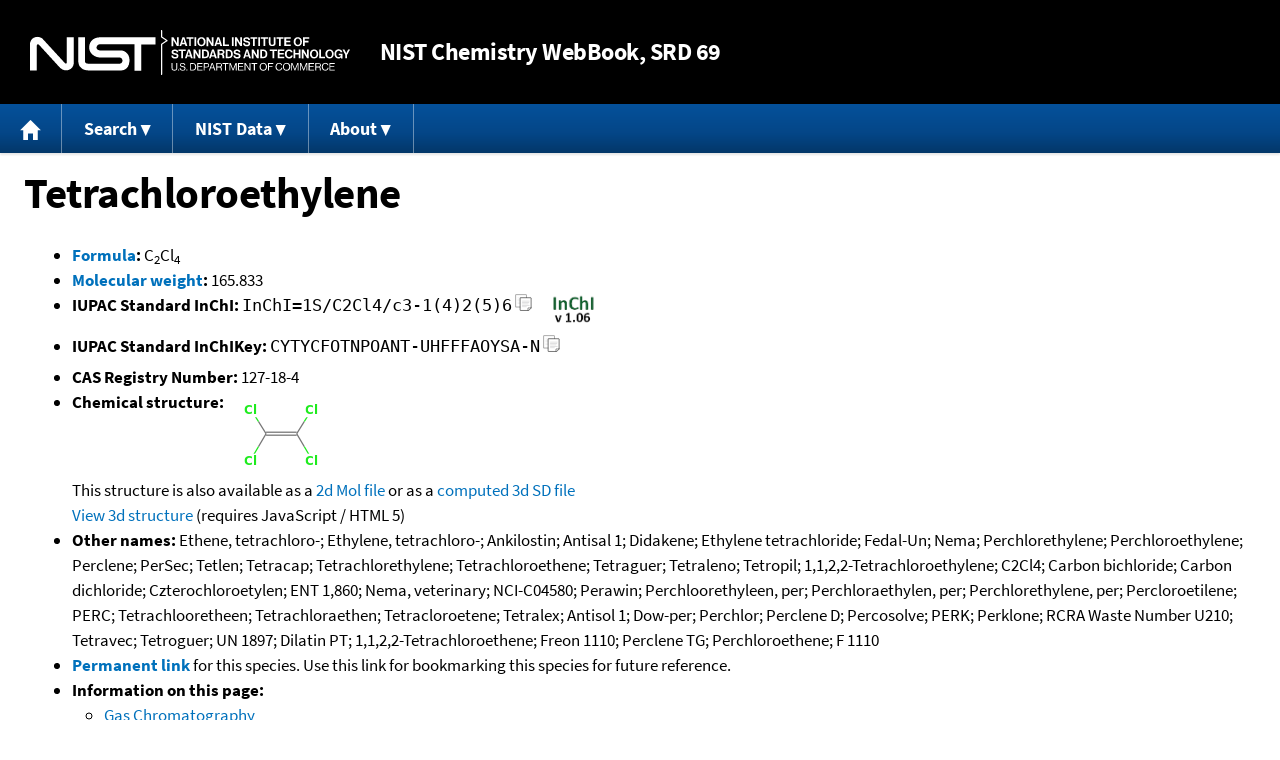

--- FILE ---
content_type: text/html; charset=UTF-8
request_url: https://webbook.nist.gov/cgi/cbook.cgi?ID=C127184&Units=SI&Mask=2000
body_size: 18755
content:
<!DOCTYPE html>
<html lang="en">
<head>
<meta http-equiv="Content-Type" content="text/html; charset=UTF-8" />
<meta http-equiv="X-UA-Compatible" content="IE=edge" />
<title>Tetrachloroethylene</title>
<meta name="ROBOTS" content="INDEX, FOLLOW" />

<meta name="viewport" content="width = device-width" />

<link rel="stylesheet" type="text/css"
 href="/chemistry/style/webbook.css"
 title="Default Chemistry WebBook style"
 media="screen, print" />

<link rel="icon"
 sizes="64x64 48x48 32x32 16x16"
 href="/favicon.ico"
 type="image/x-icon" />

<link rel="apple-touch-icon"
 sizes="76x76"
 href="/chemistry/img/touch-icon-76x76.png"
 type="image/png" />
<link rel="apple-touch-icon"
 sizes="120x120"
 href="/chemistry/img/touch-icon-120x120.png"
 type="image/png" />
<link rel="apple-touch-icon"
 sizes="152x152"
 href="/chemistry/img/touch-icon-152x152.png"
 type="image/png" />
<link rel="apple-touch-icon"
 sizes="180x180"
 href="/chemistry/img/touch-icon-180x180.png"
 type="image/png" />
<link rel="apple-touch-icon"
 sizes="192x192"
 href="/chemistry/img/touch-icon-192x192.png"
 type="image/png" />

<link rel="manifest"
 href="/manifest.webmanifest"
 type="application/manifest+json" />

<link rel="help"
 href="/chemistry/#Documentation"
 title="Documentation" />
<link rel="search"
 href="/chemistry/#Search"
 title="Search options" />
<link rel="author"
 href="/chemistry/#Top"
 title="Credits" />
<link rel="license"
 href="/chemistry/#Notes"
 title="Notes" />

<link rel="home"
 href="/chemistry/"
 title="Main site page" />


<!-- Dublin Core metadata -->
<link rel="schema.DCTERMS" href="http://purl.org/dc/terms/" />

<meta name="DCTERMS.title"
  content="Tetrachloroethylene" />
<meta name="DCTERMS.creator"
 content="NIST Office of Data and Informatics" />
<meta name="DCTERMS.publisher"
 content="National Institute of Standards and Technology" />
<link rel="DCTERMS.isPartOf"
  href="https://doi.org/10.18434/T4D303" />

<!-- Open Graph metadata -->
<meta name="og:title"
  content="Tetrachloroethylene" />
<meta name="og:type"
  content="website" />

<meta name="og:image"
  content="/cgi/cbook.cgi?Struct=C127184&amp;Type=Color" />
<meta name="og:image:alt"
 content="C2Cl4" />


<!-- Schema.org metadata -->
<script type="application/ld+json">
{
  "@context" : "http://schema.org/",
  "@type" : "Dataset",
  "name" : "Tetrachloroethylene",
  "description" : "This page, \"Tetrachloroethylene\", is part of the NIST Chemistry WebBook. This site and its contents are part of the NIST Standard Reference Data Program.",
  "license" : "https://www.nist.gov/open/copyright-fair-use-and-licensing-statements-srd-data-software-and-technical-series-publications#SRD",
  "publisher" : {
    "@type" : "Organization",
    "@id" : "https://ror.org/05xpvk416",
    "name" : "National Institute of Standards and Technology",
    "url" : "https://www.nist.gov",
    "sameAs" : "https://doi.org/10.13039/100000161"
  },
  "isPartOf" : "https://doi.org/10.18434/T4D303"
}
</script>


<script type="application/ld+json">
{
  "@context" : "http://schema.org/",
  "@type" : "MolecularEntity",
  "name" : "Tetrachloroethylene",
  "molecularFormula" : "C2Cl4",
  "molecularWeight" : "165.833 amu",
  "monoisotopicMolecularWeight" : "163.8754107 amu",
  "inChI" : "InChI=1S/C2Cl4/c3-1(4)2(5)6",
  "inChIKey" : "CYTYCFOTNPOANT-UHFFFAOYSA-N"
}
</script>


<!-- GSA Digital Analytics Program -->
<script async="async" id="_fed_an_ua_tag" src="https://dap.digitalgov.gov/Universal-Federated-Analytics-Min.js?agency=NIST&amp;subagency=webbook&amp;yt=false&amp;exts=mol,sdf,jdx,ppsx,pps,f90,sch,rtf,wrl,txz,m1v,xlsm,msi,xsd,f,tif,eps,mpg,xml,pl,xlt,c"></script>
<!-- End of GSA Digital Analytics Program -->
<!-- NIST Google Analtyics -->
<script async="async" src="https://www.googletagmanager.com/gtag/js?id=G-PS24JGCKSZ"></script>
<script>
  window.dataLayer = window.dataLayer || [];
  function gtag(){dataLayer.push(arguments);}
  gtag('js', new Date());
  gtag('config', 'G-PS24JGCKSZ',
       {'cookie_domain': 'webbook.nist.gov',
        'cookie_flags': 'SameSite=None;Secure'});
</script>
<!-- End of NIST Google Analytics -->









<script type="text/javascript"
        src="/packages/jquery/jquery-3.5.1.min.js"></script>





<script type="text/javascript"
        src="/packages/menu/menu.js"></script>




<script type="text/javascript"
 src="/packages/nist/nist-exit-script.js"></script>

<script type="text/javascript"
 src="/packages/local/copy-button.js"></script>

<!-- svg4everybody.js by Jon Neal enables external SVG on older
     browsers. See https://github.com/jonathantneal/svg4everybody
     for more information. -->
<script src="/packages/svg4everybody/svg4everybody.js"></script>
<script>svg4everybody();</script>


</head>
<body>
<p id="skip-link"><a class="element-invisible element-focusable" href="#main">
Jump to content</a>
</p>
<header>
<div class="webbook_header_bar"  role="presentation"
  aria-label="Site label for NIST Chemistry WebBook">
<span class="logo">
  <a target="_blank" rel="noopener noreferrer" href="https://www.nist.gov/"
     title="Link to NIST home page">National Institute of Standards and
    Technology</a>
</span>
<h1><span class="no-handheld">NIST</span> Chemistry
  WebBook<span class="no-handheld">, SRD 69</span></h1>
</div>

<div class="no-print" role="navigation" aria-label="Main menu">
  <ul class="webbook_nav">
    <li>
      <a href="/chemistry/"
         title="Main page of this site">
        <span class="sr-only">Home</span>
        <svg xmlns="http://www.w3.org/2000/svg"
             xmlns:xlink="http://www.w3.org/1999/xlink"
             class="webbook_icon_big" role="img"
             aria-label="Home" aria-hidden="true">
          <use xlink:href="/chemistry//img/icons.svg#home-icon"></use>
      </svg></a>
    </li>
    <li>
      <a class="menu_below" href="#">Search</a>
      <ul>
        <li>
          <a href="/chemistry/name-ser/"
             title="Search for species by chemical name">
            Name</a>
        </li>
        <li>
          <a href="/chemistry/form-ser/"
             title="Search for species by chemical formula">
            Formula</a>
        </li>
        <li>
          <a href="/chemistry/inchi-ser/"
             title="Search for species by InChI or InChIKey">
            IUPAC identifier</a>
        </li>
        <li>
          <a href="/chemistry/cas-ser/"
             title="Search for species by CAS number">
            CAS number</a>
        </li>
        <li>
          <a href="/chemistry/#Search"
             title="More serach options on the main page of this site">
            More options</a>
        </li>
      </ul>
    </li>
    <li class="no-handheld">
      <a class="menu_below" href="#">NIST Data</a>
      <ul>
        <li>
          <a href="https://www.nist.gov/srd/"
             title="Standard Reference Data page">SRD Program
          </a>
        </li>
        <li>
          <a href="https://data.nist.gov/sdp/"
             title="NIST data discovery site">Science Data Portal
          </a>
        </li>
        <li>
          <a href="https://www.nist.gov/mml/odi/"
             title="Office of Data and Informatics page">Office of Data
            and Informatics
          </a>
        </li>
      </ul>
    </li>
    <li>
      <a class="menu_below" href="#">About</a>
      <ul>
        <li>
          <a href="/chemistry/faq/"
             title="Frequently asked questions page">
          FAQ</a>
        </li>
        <li>
          <a href="/chemistry/#CreditsControl"
             title="Credits on the main page of the site">
            Credits</a>
        </li>
        <li>
          <a href="/chemistry/#Documentation"
             title="More documentation on the main page of the site">
            More documentation</a>
        </li>
      </ul>
    </li>
  </ul>
</div>

</header>

<main id="main">




<h1 id="Top">Tetrachloroethylene</h1>

<ul>

<li><strong><a
 title="IUPAC definition of empirical formula"
 href="http://goldbook.iupac.org/E02063.html">Formula</a>:</strong> C<sub>2</sub>Cl<sub>4</sub></li>


<li><strong><a
 title="IUPAC definition of relative molecular mass (molecular weight)"
 href="http://goldbook.iupac.org/R05271.html">Molecular weight</a>:</strong> 165.833</li>


<li><div class="row-flex">
<div class="left-float">
<strong>IUPAC Standard InChI:</strong>
<span class="inchi-text">InChI=1S/C2Cl4/c3-1(4)2(5)6</span>
<button class="copy-prior-text plain-button">
  <span class="sr-only">Copy</span>
  <svg xmlns="http://www.w3.org/2000/svg"
       xmlns:xlink="http://www.w3.org/1999/xlink"
       class="webbook_icon_copy" role="img"
       aria-label="Copy" aria-hidden="true">
    <use xlink:href="/chemistry//img/icons.svg#clip-copy-icon"></use>
</svg>
</button>
</div>
<div class="left-float inchi-trust">
<a href="http://www.inchi-trust.org"
 title="InChI Trust web site (outside of NIST)">
<img class="inchi-trust"
 src="/chemistry/img/inchi_v106.png"
 alt="InChI version 1.06" /></a></div></div>
</li>


<li>
<strong>IUPAC Standard InChIKey:</strong>
<span class="inchi-text">CYTYCFOTNPOANT-UHFFFAOYSA-N</span>
<button class="copy-prior-text plain-button">
  <span class="sr-only">Copy</span>
  <svg xmlns="http://www.w3.org/2000/svg"
       xmlns:xlink="http://www.w3.org/1999/xlink"
       class="webbook_icon_copy" role="img"
       aria-label="Copy" aria-hidden="true">
    <use xlink:href="/chemistry//img/icons.svg#clip-copy-icon"></use>
</svg>
</button>
</li>


<li><strong>CAS Registry Number:</strong> 127-18-4</li>



<li><strong>Chemical structure:</strong> <img src="/cgi/cbook.cgi?Struct=C127184&amp;Type=Color"
 class="struct" alt="C2Cl4" />

<br />
This structure is also available as a <a href="/cgi/cbook.cgi?Str2File=C127184">2d Mol file</a>


or as a <a href="/chemistry/3d-structs/">computed</a>
<a href="/cgi/cbook.cgi?Str3File=C127184">3d SD file</a>
<br />
<a href="/cgi/cbook.cgi?Str3View=C127184&amp;Type=JSmol">View
3d structure</a> (requires JavaScript / HTML 5)


</li>






<li><strong>Other names:</strong>
Ethene, tetrachloro-;
Ethylene, tetrachloro-;
Ankilostin;
Antisal 1;
Didakene;
Ethylene tetrachloride;
Fedal-Un;
Nema;
Perchlorethylene;
Perchloroethylene;
Perclene;
PerSec;
Tetlen;
Tetracap;
Tetrachlorethylene;
Tetrachloroethene;
Tetraguer;
Tetraleno;
Tetropil;
1,1,2,2-Tetrachloroethylene;
C2Cl4;
Carbon bichloride;
Carbon dichloride;
Czterochloroetylen;
ENT 1,860;
Nema, veterinary;
NCI-C04580;
Perawin;
Perchloorethyleen, per;
Perchloraethylen, per;
Perchlorethylene, per;
Percloroetilene;
PERC;
Tetrachlooretheen;
Tetrachloraethen;
Tetracloroetene;
Tetralex;
Antisol 1;
Dow-per;
Perchlor;
Perclene D;
Percosolve;
PERK;
Perklone;
RCRA Waste Number U210;
Tetravec;
Tetroguer;
UN 1897;
Dilatin PT;
1,1,2,2-Tetrachloroethene;
Freon 1110;
Perclene TG;
Perchloroethene;
F 1110
</li>


<li>
<strong><a href="/cgi/inchi/InChI%3D1S/C2Cl4/c3-1(4)2(5)6">Permanent link</a>
</strong> for this species. Use this link for bookmarking this species
for future reference.
</li>



<li><strong>Information on this page:</strong>
<ul>
<li><a href="#Gas-Chrom">Gas Chromatography</a></li>
<li><a href="#Refs">References</a></li>
<li><a href="#Notes">Notes</a></li>

</ul></li>


<li><strong>Other data available:</strong>
<ul>
<li><a href="/cgi/cbook.cgi?ID=C127184&amp;Units=SI&amp;Mask=1#Thermo-Gas">Gas phase thermochemistry data</a></li>
<li><a href="/cgi/cbook.cgi?ID=C127184&amp;Units=SI&amp;Mask=2#Thermo-Condensed">Condensed phase thermochemistry data</a></li>
<li><a href="/cgi/cbook.cgi?ID=C127184&amp;Units=SI&amp;Mask=4#Thermo-Phase">Phase change data</a></li>
<li><a href="/cgi/cbook.cgi?ID=C127184&amp;Units=SI&amp;Mask=8#Thermo-React">Reaction thermochemistry data</a></li>
<li><a href="/cgi/cbook.cgi?ID=C127184&amp;Units=SI&amp;Mask=10#Solubility">Henry's Law data</a></li>
<li><a href="/cgi/cbook.cgi?ID=C127184&amp;Units=SI&amp;Mask=20#Ion-Energetics">Gas phase ion energetics data</a></li>
<li><a href="/cgi/cbook.cgi?ID=C127184&amp;Units=SI&amp;Mask=80#IR-Spec">IR Spectrum</a></li>
<li><a href="/cgi/cbook.cgi?ID=C127184&amp;Units=SI&amp;Mask=200#Mass-Spec">Mass spectrum (electron ionization)</a></li>
<li><a href="/cgi/cbook.cgi?ID=C127184&amp;Units=SI&amp;Mask=400#UV-Vis-Spec">UV/Visible spectrum</a></li>
<li><a href="/cgi/cbook.cgi?ID=C127184&amp;Units=SI&amp;Mask=800#Electronic-Spec">Vibrational and/or electronic energy levels</a></li>

</ul></li>


<li><strong>Data at other public NIST sites:</strong>
<ul>
<li><a href="https://kinetics.nist.gov/kinetics/rpSearch?cas=127184">Gas Phase Kinetics Database</a></li>

</ul></li>



<li><strong>Options:</strong>
<ul>

<li><a href="/cgi/cbook.cgi?ID=C127184&amp;Units=CAL&amp;Mask=2000">Switch to calorie-based units</a></li>

</ul></li>

</ul>


<h2>Data at NIST subscription sites:</h2>
<ul>
<li><a href="https://wtt-pro.nist.gov/wtt-pro/index.html?cmp=tetrachloroethene">NIST / TRC Web Thermo Tables, professional edition (thermophysical and thermochemical data)</a></li>

</ul>


<p>
NIST subscription sites provide data under the
<a href="https://www.nist.gov/srd/" title="Link to NIST
Standard Reference Data web site">NIST Standard Reference
Data Program</a>, but require an annual fee to access.
The purpose of the fee is to recover costs associated
with the development of data collections included in
such sites. Your institution may already be a subscriber.
Follow the links above to find out more about the data
in these sites and their terms of usage.
</p>



<hr />

<h2 id="Gas-Chrom">Gas Chromatography</h2>
<p class="section-head"><strong>Go To:</strong> <a href="#Top">Top</a>, <a href="#Refs">References</a>, <a href="#Notes">Notes</a></p>
<p class="section-head"><strong>
Data compilation <a href="#copyright">copyright</a>
by the U.S. Secretary of Commerce on behalf of the U.S.A.
All rights reserved.
</strong></p>
<p class="section-head"><strong>Data compiled by:</strong> <a href="/cgi/cbook.cgi?Contrib=MSDC-RI">NIST Mass Spectrometry Data Center, William E. Wallace, director</a></p>

<h3>Kovats' RI, non-polar column, isothermal</h3>
<p>
<a href="/cgi/cbook.cgi?ID=C127184&amp;Units=SI&amp;Mask=2000&amp;Type=KOVATS-RI-NON-POLAR-ISOTHERMAL#KOVATS-RI-NON-POLAR-ISOTHERMAL">View large format table</a>.
</p>
<table class="data" aria-label="Kovats' RI, non-polar column, isothermal"><tr>
<th scope="col">Column type</th>
<th scope="col">Active phase</th>
<th scope="col">Temperature (C)</th>
<th scope="col">I</th>
<th scope="col">Reference</th>
<th scope="col">Comment</th>
</tr>
<tr class="exp"><td class="right-nowrap">Capillary</td><td class="right-nowrap">DB-5</td><td class="right-nowrap">100.</td><td class="right-nowrap">825.59</td><td style="text-align: left;"><a href="#ref-1">Harangi, 2003</a></td><td style="text-align: left;">60. m/0.32 mm/1. &#956;m, He</td></tr>
<tr class="exp"><td class="right-nowrap">Capillary</td><td class="right-nowrap">DB-5</td><td class="right-nowrap">120.</td><td class="right-nowrap">832.30</td><td style="text-align: left;"><a href="#ref-1">Harangi, 2003</a></td><td style="text-align: left;">60. m/0.32 mm/1. &#956;m, He</td></tr>
<tr class="exp"><td class="right-nowrap">Capillary</td><td class="right-nowrap">DB-1</td><td class="right-nowrap">60.</td><td class="right-nowrap">803.</td><td style="text-align: left;"><a href="#ref-2">Dewulf, Van Langenhove, et al., 1997</a></td><td style="text-align: left;">30. m/0.53 mm/5.0 &#956;m, He</td></tr>
<tr class="exp"><td class="right-nowrap">Capillary</td><td class="right-nowrap">OV-1</td><td class="right-nowrap">50.</td><td class="right-nowrap">799.</td><td style="text-align: left;"><a href="#ref-3">Villalobos, 1995</a></td><td style="text-align: left;">30. m/0.32 mm/0.96 &#956;m</td></tr>
<tr class="exp"><td class="right-nowrap">Capillary</td><td class="right-nowrap">SPB-1</td><td class="right-nowrap">60.</td><td class="right-nowrap">801.</td><td style="text-align: left;"><a href="#ref-4">Castello, Vezzani, et al., 1991</a></td><td style="text-align: left;">N2; Column length: 60. m; Column diameter: 0.75 mm</td></tr>
<tr class="exp"><td class="right-nowrap">Packed</td><td class="right-nowrap">OV-1</td><td class="right-nowrap">100.</td><td class="right-nowrap">809.</td><td style="text-align: left;"><a href="#ref-5">Castello and Gerbino, 1988</a></td><td style="text-align: left;">He, Chromosorb W DMCS; Column length: 3. m</td></tr>
<tr class="exp"><td class="right-nowrap">Packed</td><td class="right-nowrap">OV-1</td><td class="right-nowrap">125.</td><td class="right-nowrap">814.</td><td style="text-align: left;"><a href="#ref-5">Castello and Gerbino, 1988</a></td><td style="text-align: left;">He, Chromosorb W DMCS; Column length: 3. m</td></tr>
<tr class="exp"><td class="right-nowrap">Packed</td><td class="right-nowrap">OV-1</td><td class="right-nowrap">75.</td><td class="right-nowrap">804.</td><td style="text-align: left;"><a href="#ref-5">Castello and Gerbino, 1988</a></td><td style="text-align: left;">He, Chromosorb W DMCS; Column length: 3. m</td></tr>
<tr class="exp"><td class="right-nowrap">Packed</td><td class="right-nowrap">Squalane</td><td class="right-nowrap">80.</td><td class="right-nowrap">806.</td><td style="text-align: left;"><a href="#ref-6">Pac&aacute;kov&aacute;, Vojtechov&aacute;, et al., 1988</a></td><td style="text-align: left;">N2, Chezasorb AW-HMDS; Column length: 1.2 m</td></tr>
<tr class="exp"><td class="right-nowrap">Packed</td><td class="right-nowrap">SE-30</td><td class="right-nowrap">150.</td><td class="right-nowrap">825.</td><td style="text-align: left;"><a href="#ref-7">Tiess, 1984</a></td><td style="text-align: left;">Ar, Gas Chrom Q (80-100 mesh); Column length: 3. m</td></tr>
<tr class="exp"><td class="right-nowrap">Packed</td><td class="right-nowrap">SE-30</td><td class="right-nowrap">100.</td><td class="right-nowrap">814.</td><td style="text-align: left;"><a href="#ref-8">Winskowski, 1983</a></td><td style="text-align: left;">Gaschrom Q; Column length: 2. m</td></tr>
</table>

<h3>Kovats' RI, non-polar column, temperature ramp</h3>
<p>
<a href="/cgi/cbook.cgi?ID=C127184&amp;Units=SI&amp;Mask=2000&amp;Type=KOVATS-RI-NON-POLAR-RAMP#KOVATS-RI-NON-POLAR-RAMP">View large format table</a>.
</p>
<table class="data" aria-label="Kovats' RI, non-polar column, temperature ramp"><tr>
<th scope="col">Column type</th>
<th scope="col">Active phase</th>
<th scope="col">I</th>
<th scope="col">Reference</th>
<th scope="col">Comment</th>
</tr>
<tr class="exp"><td class="right-nowrap">Capillary</td><td class="right-nowrap">CBP-1</td><td class="right-nowrap">801.</td><td style="text-align: left;"><a href="#ref-9">Shimadzu, 2003</a></td><td style="text-align: left;">25. m/0.2 mm/0.25 &#956;m, He, 50. C @ 5. min, 4. K/min; T<sub>end</sub>: 200. C</td></tr>
</table>

<h3>Kovats' RI, polar column, isothermal</h3>
<p>
<a href="/cgi/cbook.cgi?ID=C127184&amp;Units=SI&amp;Mask=2000&amp;Type=KOVATS-RI-POLAR-ISOTHERMAL#KOVATS-RI-POLAR-ISOTHERMAL">View large format table</a>.
</p>
<table class="data" aria-label="Kovats' RI, polar column, isothermal"><tr>
<th scope="col">Column type</th>
<th scope="col">Active phase</th>
<th scope="col">Temperature (C)</th>
<th scope="col">I</th>
<th scope="col">Reference</th>
<th scope="col">Comment</th>
</tr>
<tr class="exp"><td class="right-nowrap">Capillary</td><td class="right-nowrap">Carbowax 20M</td><td class="right-nowrap">50.</td><td class="right-nowrap">1044.</td><td style="text-align: left;"><a href="#ref-3">Villalobos, 1995</a></td><td style="text-align: left;">30. m/0.32 mm/0.54 &#956;m, He</td></tr>
<tr class="exp"><td class="right-nowrap">Capillary</td><td class="right-nowrap">Supelcowax-10</td><td class="right-nowrap">60.</td><td class="right-nowrap">1038.</td><td style="text-align: left;"><a href="#ref-4">Castello, Vezzani, et al., 1991</a></td><td style="text-align: left;">N2; Column length: 60. m; Column diameter: 0.75 mm</td></tr>
<tr class="exp"><td class="right-nowrap">Packed</td><td class="right-nowrap">SP-1000</td><td class="right-nowrap">100.</td><td class="right-nowrap">1050.23</td><td style="text-align: left;"><a href="#ref-5">Castello and Gerbino, 1988</a></td><td style="text-align: left;">He, Chromosorb W DMCS; Column length: 3. m</td></tr>
<tr class="exp"><td class="right-nowrap">Packed</td><td class="right-nowrap">SP-1000</td><td class="right-nowrap">125.</td><td class="right-nowrap">1059.96</td><td style="text-align: left;"><a href="#ref-5">Castello and Gerbino, 1988</a></td><td style="text-align: left;">He, Chromosorb W DMCS; Column length: 3. m</td></tr>
<tr class="exp"><td class="right-nowrap">Packed</td><td class="right-nowrap">SP-1000</td><td class="right-nowrap">75.</td><td class="right-nowrap">1036.20</td><td style="text-align: left;"><a href="#ref-5">Castello and Gerbino, 1988</a></td><td style="text-align: left;">He, Chromosorb W DMCS; Column length: 3. m</td></tr>
<tr class="exp"><td class="right-nowrap">Packed</td><td class="right-nowrap">Carbowax 20M</td><td class="right-nowrap">75.</td><td class="right-nowrap">1030.</td><td style="text-align: left;"><a href="#ref-10">Goebel, 1982</a></td><td style="text-align: left;">N2, Kieselgur (60-100 mesh); Column length: 2. m</td></tr>
</table>

<h3>Kovats' RI, polar column, temperature ramp</h3>
<p>
<a href="/cgi/cbook.cgi?ID=C127184&amp;Units=SI&amp;Mask=2000&amp;Type=KOVATS-RI-POLAR-RAMP#KOVATS-RI-POLAR-RAMP">View large format table</a>.
</p>
<table class="data" aria-label="Kovats' RI, polar column, temperature ramp"><tr>
<th scope="col">Column type</th>
<th scope="col">Active phase</th>
<th scope="col">I</th>
<th scope="col">Reference</th>
<th scope="col">Comment</th>
</tr>
<tr class="exp"><td class="right-nowrap">Capillary</td><td class="right-nowrap">CBP-20</td><td class="right-nowrap">1024.</td><td style="text-align: left;"><a href="#ref-9">Shimadzu, 2003</a></td><td style="text-align: left;">25. m/0.2 mm/0.25 &#956;m, He, 50. C @ 5. min, 4. K/min; T<sub>end</sub>: 200. C</td></tr>
<tr class="exp"><td class="right-nowrap">Capillary</td><td class="right-nowrap">DB-Wax</td><td class="right-nowrap">1022.</td><td style="text-align: left;"><a href="#ref-11">Tatsuka, Suekane, et al., 1990</a></td><td style="text-align: left;">60. m/0.25 mm/0.25 &#956;m, He, 40. C @ 5. min, 3. K/min; T<sub>end</sub>: 200. C</td></tr>
<tr class="exp"><td class="right-nowrap">Capillary</td><td class="right-nowrap">DB-Wax</td><td class="right-nowrap">1022.</td><td style="text-align: left;"><a href="#ref-11">Tatsuka, Suekane, et al., 1990</a></td><td style="text-align: left;">60. m/0.25 mm/0.25 &#956;m, He, 40. C @ 5. min, 3. K/min; T<sub>end</sub>: 200. C</td></tr>
</table>

<h3>Van Den Dool and Kratz RI, non-polar column, temperature ramp</h3>
<p>
<a href="/cgi/cbook.cgi?ID=C127184&amp;Units=SI&amp;Mask=2000&amp;Type=LINEAR-RI-NON-POLAR-RAMP#LINEAR-RI-NON-POLAR-RAMP">View large format table</a>.
</p>
<table class="data" aria-label="Van Den Dool and Kratz RI, non-polar column, temperature ramp"><tr>
<th scope="col">Column type</th>
<th scope="col">Active phase</th>
<th scope="col">I</th>
<th scope="col">Reference</th>
<th scope="col">Comment</th>
</tr>
<tr class="exp"><td class="right-nowrap">Capillary</td><td class="right-nowrap">DB-5</td><td class="right-nowrap">815.45</td><td style="text-align: left;"><a href="#ref-1">Harangi, 2003</a></td><td style="text-align: left;">60. m/0.32 mm/1. &#956;m, He, 60. C @ 2.8 min, 3. K/min; T<sub>end</sub>: 180. C</td></tr>
<tr class="exp"><td class="right-nowrap">Capillary</td><td class="right-nowrap">DB-5</td><td class="right-nowrap">817.10</td><td style="text-align: left;"><a href="#ref-1">Harangi, 2003</a></td><td style="text-align: left;">60. m/0.32 mm/1. &#956;m, He, 60. C @ 2.8 min, 4. K/min; T<sub>end</sub>: 180. C</td></tr>
<tr class="exp"><td class="right-nowrap">Capillary</td><td class="right-nowrap">DB-5</td><td class="right-nowrap">815.9</td><td style="text-align: left;"><a href="#ref-12">Xu, van Stee, et al., 2003</a></td><td style="text-align: left;">30. m/0.25 mm/1. &#956;m, He, 2.5 K/min; T<sub>start</sub>: 50. C; T<sub>end</sub>: 200. C</td></tr>
<tr class="exp"><td class="right-nowrap">Capillary</td><td class="right-nowrap">DB-1</td><td class="right-nowrap">794.8</td><td style="text-align: left;"><a href="#ref-13">Helmig, Pollock, et al., 1996</a></td><td style="text-align: left;">30. m/0.25 mm/1. &#956;m, 6. K/min; T<sub>start</sub>: -50. C; T<sub>end</sub>: 180. C</td></tr>
<tr class="exp"><td class="right-nowrap">Capillary</td><td class="right-nowrap">DB-5</td><td class="right-nowrap">809.3</td><td style="text-align: left;"><a href="#ref-13">Helmig, Pollock, et al., 1996</a></td><td style="text-align: left;">60. m/0.33 mm/0.25 &#956;m, 6. K/min; T<sub>start</sub>: -50. C; T<sub>end</sub>: 180. C</td></tr>
<tr class="exp"><td class="right-nowrap">Capillary</td><td class="right-nowrap">SE-54</td><td class="right-nowrap">804.0</td><td style="text-align: left;"><a href="#ref-14">Shapi and Hesso, 1990</a></td><td style="text-align: left;">25. m/0.32 mm/0.15 &#956;m, He, 40. C @ 1. min, 5. K/min, 280. C @ 15. min</td></tr>
<tr class="exp"><td class="right-nowrap">Capillary</td><td class="right-nowrap">SE-54</td><td class="right-nowrap">804.0</td><td style="text-align: left;"><a href="#ref-14">Shapi and Hesso, 1990</a></td><td style="text-align: left;">25. m/0.32 mm/0.15 &#956;m, He, 40. C @ 1. min, 5. K/min, 280. C @ 15. min</td></tr>
<tr class="exp"><td class="right-nowrap">Capillary</td><td class="right-nowrap">SE-54</td><td class="right-nowrap">815.</td><td style="text-align: left;"><a href="#ref-15">Weber, 1986</a></td><td style="text-align: left;">25. m/0.31 mm/0.17 &#956;m, H2, 2. K/min; T<sub>start</sub>: 35. C</td></tr>
<tr class="exp"><td class="right-nowrap">Capillary</td><td class="right-nowrap">OV-1</td><td class="right-nowrap">796.</td><td style="text-align: left;"><a href="#ref-16">Schreyen, Dirinck, et al., 1976</a></td><td style="text-align: left;">1. K/min; Column length: 183. m; Column diameter: 0.762 mm; T<sub>start</sub>: 0. C; T<sub>end</sub>: 230. C</td></tr>
</table>

<h3>Van Den Dool and Kratz RI, polar column, custom temperature program</h3>
<p>
<a href="/cgi/cbook.cgi?ID=C127184&amp;Units=SI&amp;Mask=2000&amp;Type=LINEAR-RI-POLAR-CUSTOM#LINEAR-RI-POLAR-CUSTOM">View large format table</a>.
</p>
<table class="data" aria-label="Van Den Dool and Kratz RI, polar column, custom temperature program"><tr>
<th scope="col">Column type</th>
<th scope="col">Active phase</th>
<th scope="col">I</th>
<th scope="col">Reference</th>
<th scope="col">Comment</th>
</tr>
<tr class="exp"><td class="right-nowrap">Capillary</td><td class="right-nowrap">Supelcowax-10</td><td class="right-nowrap">1021.</td><td style="text-align: left;"><a href="#ref-17">Bianchi, Careri, et al., 2007</a></td><td style="text-align: left;">30. m/0.25 mm/0.25 &#956;m, He; Program: 35C(8min) =&gt; 4C/min =&gt; 60C =&gt; 6C/min =&gt; 160C =&gt; 20C/min =&gt; 200C(1min)</td></tr>
<tr class="exp"><td class="right-nowrap">Capillary</td><td class="right-nowrap">Supelcowax-10</td><td class="right-nowrap">1026.</td><td style="text-align: left;"><a href="#ref-17">Bianchi, Careri, et al., 2007</a></td><td style="text-align: left;">30. m/0.25 mm/0.25 &#956;m, He; Program: 35C(8min) =&gt; 4C/min =&gt; 60C =&gt; 6C/min =&gt; 160C =&gt; 20C/min =&gt; 200C(1min)</td></tr>
</table>

<h3>Normal alkane RI, non-polar column, isothermal</h3>
<p>
<a href="/cgi/cbook.cgi?ID=C127184&amp;Units=SI&amp;Mask=2000&amp;Type=ALKANE-RI-NON-POLAR-ISOTHERMAL#ALKANE-RI-NON-POLAR-ISOTHERMAL">View large format table</a>.
</p>
<table class="data" aria-label="Normal alkane RI, non-polar column, isothermal"><tr>
<th scope="col">Column type</th>
<th scope="col">Active phase</th>
<th scope="col">Temperature (C)</th>
<th scope="col">I</th>
<th scope="col">Reference</th>
<th scope="col">Comment</th>
</tr>
<tr class="exp"><td class="right-nowrap">Capillary</td><td class="right-nowrap">DB-1</td><td class="right-nowrap">60.</td><td class="right-nowrap">801.</td><td style="text-align: left;"><a href="#ref-18">Shimadzu, 2003, 2</a></td><td style="text-align: left;">60. m/0.32 mm/1. &#956;m, He</td></tr>
</table>

<h3>Normal alkane RI, non-polar column, temperature ramp</h3>
<p>
<a href="/cgi/cbook.cgi?ID=C127184&amp;Units=SI&amp;Mask=2000&amp;Type=ALKANE-RI-NON-POLAR-RAMP#ALKANE-RI-NON-POLAR-RAMP">View large format table</a>.
</p>
<table class="data" aria-label="Normal alkane RI, non-polar column, temperature ramp"><tr>
<th scope="col">Column type</th>
<th scope="col">Active phase</th>
<th scope="col">I</th>
<th scope="col">Reference</th>
<th scope="col">Comment</th>
</tr>
<tr class="exp"><td class="right-nowrap">Capillary</td><td class="right-nowrap">HP-5 MS</td><td class="right-nowrap">806.</td><td style="text-align: left;"><a href="#ref-19">Kotowska, Zalikowski, et al., 2012</a></td><td style="text-align: left;">30. m/0.25 mm/0.25 &#956;m, Helium, 35. C @ 5. min, 3. K/min, 300. C @ 15. min</td></tr>
<tr class="exp"><td class="right-nowrap">Capillary</td><td class="right-nowrap">SPB-5</td><td class="right-nowrap">814.</td><td style="text-align: left;"><a href="#ref-20">Vasta, Ratel, et al., 2007</a></td><td style="text-align: left;">60. m/0.32 mm/1. &#956;m, 40. C @ 5. min, 3. K/min, 230. C @ 5. min</td></tr>
<tr class="exp"><td class="right-nowrap">Capillary</td><td class="right-nowrap">BP-1</td><td class="right-nowrap">807.</td><td style="text-align: left;"><a href="#ref-21">Health Safety Executive, 2000</a></td><td style="text-align: left;">50. m/0.22 mm/0.75 &#956;m, He, 5. K/min; T<sub>start</sub>: 50. C; T<sub>end</sub>: 200. C</td></tr>
<tr class="exp"><td class="right-nowrap">Capillary</td><td class="right-nowrap">Methyl Silicone</td><td class="right-nowrap">796.52</td><td style="text-align: left;"><a href="#ref-22">Baraldi, Rapparini, et al., 1999</a></td><td style="text-align: left;">60. m/0.25 mm/0.25 &#956;m, 40. C @ 10. min, 5. K/min; T<sub>end</sub>: 220. C</td></tr>
<tr class="exp"><td class="right-nowrap">Capillary</td><td class="right-nowrap">DB-5</td><td class="right-nowrap">819.</td><td style="text-align: left;"><a href="#ref-23">Meynier, Novelli, et al., 1999</a></td><td style="text-align: left;">30. m/0.32 mm/1. &#956;m, 40. C @ 5. min, 3. K/min; T<sub>end</sub>: 200. C</td></tr>
<tr class="exp"><td class="right-nowrap">Capillary</td><td class="right-nowrap">SE-54</td><td class="right-nowrap">823.</td><td style="text-align: left;"><a href="#ref-24">Huang, Liang, et al., 1996</a></td><td style="text-align: left;">36. m/0.25 mm/0.25 &#956;m, 5. K/min; T<sub>start</sub>: 35. C; T<sub>end</sub>: 240. C</td></tr>
<tr class="exp"><td class="right-nowrap">Capillary</td><td class="right-nowrap">DB-1</td><td class="right-nowrap">794.</td><td style="text-align: left;"><a href="#ref-25">Ciccioli, Cecinato, et al., 1992</a></td><td style="text-align: left;">60. m/0.32 mm/1.2 &#956;m, He, 30. C @ 10. min, 3. K/min; T<sub>end</sub>: 240. C</td></tr>
<tr class="exp"><td class="right-nowrap">Capillary</td><td class="right-nowrap">DB-5</td><td class="right-nowrap">808.</td><td style="text-align: left;"><a href="#ref-26">Berdague, Denoyer, et al., 1991</a></td><td style="text-align: left;">60. m/0.32 mm/1.0 &#956;m, He, 3. K/min; T<sub>start</sub>: 40. C; T<sub>end</sub>: 240. C</td></tr>
</table>

<h3>Normal alkane RI, non-polar column, custom temperature program</h3>
<p>
<a href="/cgi/cbook.cgi?ID=C127184&amp;Units=SI&amp;Mask=2000&amp;Type=ALKANE-RI-NON-POLAR-CUSTOM#ALKANE-RI-NON-POLAR-CUSTOM">View large format table</a>.
</p>
<table class="data" aria-label="Normal alkane RI, non-polar column, custom temperature program"><tr>
<th scope="col">Column type</th>
<th scope="col">Active phase</th>
<th scope="col">I</th>
<th scope="col">Reference</th>
<th scope="col">Comment</th>
</tr>
<tr class="exp"><td class="right-nowrap">Capillary</td><td class="right-nowrap">HP-5 MS</td><td class="right-nowrap">814.</td><td style="text-align: left;"><a href="#ref-19">Kotowska, Zalikowski, et al., 2012</a></td><td style="text-align: left;">30. m/0.25 mm/0.25 &#956;m, Helium; Program: not specified</td></tr>
<tr class="exp"><td class="right-nowrap">Capillary</td><td class="right-nowrap">Polydimethyl siloxane with 5 % Ph groups</td><td class="right-nowrap">808.</td><td style="text-align: left;"><a href="#ref-27">Robinson, Adams, et al., 2012</a></td><td style="text-align: left;">Program: not specified</td></tr>
<tr class="exp"><td class="right-nowrap">Capillary</td><td class="right-nowrap">Polydimethyl siloxane with 5 % Ph groups</td><td class="right-nowrap">815.</td><td style="text-align: left;"><a href="#ref-27">Robinson, Adams, et al., 2012</a></td><td style="text-align: left;">Program: not specified</td></tr>
<tr class="exp"><td class="right-nowrap">Capillary</td><td class="right-nowrap">HP-5MS</td><td class="right-nowrap">806.</td><td style="text-align: left;"><a href="#ref-28">Ansorena, Gimeno, et al., 2001</a></td><td style="text-align: left;">30. m/0.25 mm/0.25 &#956;m, He; Program: 40C (10min) =&gt; 3C/min =&gt; 120C =&gt; 10C/min =&gt; 250C (5min)</td></tr>
<tr class="exp"><td class="right-nowrap">Capillary</td><td class="right-nowrap">BP-1</td><td class="right-nowrap">794.51</td><td style="text-align: left;"><a href="#ref-29">Cooke, Hassoun, et al., 2001</a></td><td style="text-align: left;">50. m/0.25 mm/1. &#956;m, He; Program: -50C =&gt; 49.9C/min =&gt; 5C(3min) =&gt; 3C/min =&gt; 50C =&gt; 5C/min =&gt; 220C(20 min)</td></tr>
<tr class="exp"><td class="right-nowrap">Capillary</td><td class="right-nowrap">Methyl Silicone</td><td class="right-nowrap">794.</td><td style="text-align: left;"><a href="#ref-30">Zenkevich, 2001</a></td><td style="text-align: left;">Program: not specified</td></tr>
<tr class="exp"><td class="right-nowrap">Capillary</td><td class="right-nowrap">Methyl Silicone</td><td class="right-nowrap">803.</td><td style="text-align: left;"><a href="#ref-30">Zenkevich, 2001</a></td><td style="text-align: left;">Program: not specified</td></tr>
<tr class="exp"><td class="right-nowrap">Capillary</td><td class="right-nowrap">HP-5</td><td class="right-nowrap">806.</td><td style="text-align: left;"><a href="#ref-31">Ansorena, Astiasar&aacute;n, et al., 2000</a></td><td style="text-align: left;">30. m/0.25 mm/0.25 &#956;m, He; Program: 40C (10min) =&gt; 3C/min =&gt; 120C =&gt; 10C/min =&gt; 250C (5min)</td></tr>
<tr class="exp"><td class="right-nowrap">Capillary</td><td class="right-nowrap">SPB-1</td><td class="right-nowrap">811.</td><td style="text-align: left;"><a href="#ref-32">Flanagan, Streete, et al., 1997</a></td><td style="text-align: left;">60. m/0.53 mm/5. &#956;m, He; Program: 40C(6min) =&gt; 5C/min =&gt; 80C =&gt; 10C/min =&gt; 200C</td></tr>
<tr class="exp"><td class="right-nowrap">Capillary</td><td class="right-nowrap">DB-5</td><td class="right-nowrap">802.</td><td style="text-align: left;"><a href="#ref-33">Sorimachi, Tanabe, et al., 1995</a></td><td style="text-align: left;">He; Column length: 30. m; Program: not specified</td></tr>
<tr class="exp"><td class="right-nowrap">Capillary</td><td class="right-nowrap">DB-1</td><td class="right-nowrap">793.</td><td style="text-align: left;"><a href="#ref-34">Ciccioli, Cecinato, et al., 1994</a></td><td style="text-align: left;">60. m/0.32 mm/0.25 &#956;m; Program: not specified</td></tr>
<tr class="exp"><td class="right-nowrap">Capillary</td><td class="right-nowrap">DB-1</td><td class="right-nowrap">793.</td><td style="text-align: left;"><a href="#ref-35">Ciccioli, Brancaleoni, et al., 1993</a></td><td style="text-align: left;">60. m/0.32 mm/0.25 &#956;m; Program: 3 min at 5 C; 5 - 50 C at 3 deg/min; 50 - 220 C at 5 deg/min</td></tr>
<tr class="exp"><td class="right-nowrap">Capillary</td><td class="right-nowrap">SPB-1</td><td class="right-nowrap">811.</td><td style="text-align: left;"><a href="#ref-36">Strete, Ruprah, et al., 1992</a></td><td style="text-align: left;">60. m/0.53 mm/5.0 &#956;m, Helium; Program: 40 0C (6 min) <sup> </sup>5 0C/min -&gt; 80 0C <sup> </sup>10 0C/min -&gt; 200 0C</td></tr>
<tr class="exp"><td class="right-nowrap">Capillary</td><td class="right-nowrap">SPB-1</td><td class="right-nowrap">797.</td><td style="text-align: left;"><a href="#ref-36">Strete, Ruprah, et al., 1992</a></td><td style="text-align: left;">60. m/0.53 mm/5.0 &#956;m, Helium; Program: not specified</td></tr>
<tr class="exp"><td class="right-nowrap">Capillary</td><td class="right-nowrap">CP Sil 8 CB</td><td class="right-nowrap">816.</td><td style="text-align: left;"><a href="#ref-37">Weller and Wolf, 1989</a></td><td style="text-align: left;">40. m/0.25 mm/0.25 &#956;m, He; Program: 30 0C (1 min) <sup> </sup>15 0C/min -&gt; 45 0C <sup> </sup>3 0C/min -&gt; 120 0C</td></tr>
<tr class="exp"><td class="right-nowrap">Capillary</td><td class="right-nowrap">DB-1</td><td class="right-nowrap">785.</td><td style="text-align: left;"><a href="#ref-38">Takeoka, Flath, et al., 1988</a></td><td style="text-align: left;">30. m/0.25 mm/0.25 &#956;m, H2; Program: 30C (2min) =&gt; 2C/min =&gt; 150C =&gt; 4C/min =&gt; 250C</td></tr>
<tr class="exp"><td class="right-nowrap">Capillary</td><td class="right-nowrap">DB-1</td><td class="right-nowrap">800.</td><td style="text-align: left;"><a href="#ref-38">Takeoka, Flath, et al., 1988</a></td><td style="text-align: left;">30. m/0.25 mm/0.25 &#956;m, H2; Program: 30C (2min) =&gt; 2C/min =&gt; 150C =&gt; 4C/min =&gt; 250C</td></tr>
<tr class="exp"><td class="right-nowrap">Capillary</td><td class="right-nowrap">OV-1, SE-30, Methyl silicone, SP-2100, OV-101, DB-1, etc.</td><td class="right-nowrap">789.</td><td style="text-align: left;"><a href="#ref-39">Waggott and Davies, 1984</a></td><td style="text-align: left;">Hydrogen; Column length: 50. m; Column diameter: 0.32 mm; Program: not specified</td></tr>
<tr class="exp"><td class="right-nowrap">Capillary</td><td class="right-nowrap">OV-1, SE-30, Methyl silicone, SP-2100, OV-101, DB-1, etc.</td><td class="right-nowrap">797.</td><td style="text-align: left;"><a href="#ref-39">Waggott and Davies, 1984</a></td><td style="text-align: left;">Hydrogen; Column length: 50. m; Column diameter: 0.32 mm; Program: not specified</td></tr>
<tr class="exp"><td class="right-nowrap">Capillary</td><td class="right-nowrap">OV-1</td><td class="right-nowrap">789.</td><td style="text-align: left;"><a href="#ref-40">Ramsey and Flanagan, 1982</a></td><td style="text-align: left;">Program: not specified</td></tr>
<tr class="exp"><td class="right-nowrap">Capillary</td><td class="right-nowrap">SE-30</td><td class="right-nowrap">796.</td><td style="text-align: left;"><a href="#ref-41">Heydanek and McGorrin, 1981</a></td><td style="text-align: left;">He; Column length: 50. m; Column diameter: 0.5 mm; Program: -10C (8min) =&gt; 12C/min =&gt; 26C =&gt; 3C/min =&gt; 170C (30min)</td></tr>
</table>

<h3>Normal alkane RI, polar column, isothermal</h3>
<p>
<a href="/cgi/cbook.cgi?ID=C127184&amp;Units=SI&amp;Mask=2000&amp;Type=ALKANE-RI-POLAR-ISOTHERMAL#ALKANE-RI-POLAR-ISOTHERMAL">View large format table</a>.
</p>
<table class="data" aria-label="Normal alkane RI, polar column, isothermal"><tr>
<th scope="col">Column type</th>
<th scope="col">Active phase</th>
<th scope="col">Temperature (C)</th>
<th scope="col">I</th>
<th scope="col">Reference</th>
<th scope="col">Comment</th>
</tr>
<tr class="exp"><td class="right-nowrap">Capillary</td><td class="right-nowrap">DB-Wax</td><td class="right-nowrap">60.</td><td class="right-nowrap">1045.</td><td style="text-align: left;"><a href="#ref-18">Shimadzu, 2003, 2</a></td><td style="text-align: left;">50. m/0.32 mm/1. &#956;m, He</td></tr>
</table>

<h3>Normal alkane RI, polar column, custom temperature program</h3>
<p>
<a href="/cgi/cbook.cgi?ID=C127184&amp;Units=SI&amp;Mask=2000&amp;Type=ALKANE-RI-POLAR-CUSTOM#ALKANE-RI-POLAR-CUSTOM">View large format table</a>.
</p>
<table class="data" aria-label="Normal alkane RI, polar column, custom temperature program"><tr>
<th scope="col">Column type</th>
<th scope="col">Active phase</th>
<th scope="col">I</th>
<th scope="col">Reference</th>
<th scope="col">Comment</th>
</tr>
<tr class="exp"><td class="right-nowrap">Capillary</td><td class="right-nowrap">Carbowax 400, Carbowax 20M, Carbowax 1540, Carbowax 4000, Superox 06, PEG 20M, etc.</td><td class="right-nowrap">1012.</td><td style="text-align: left;"><a href="#ref-39">Waggott and Davies, 1984</a></td><td style="text-align: left;">Hydrogen; Column length: 50. m; Column diameter: 0.32 mm; Program: not specified</td></tr>
<tr class="exp"><td class="right-nowrap">Capillary</td><td class="right-nowrap">Superox 0.6; Carbowax 20M</td><td class="right-nowrap">1012.</td><td style="text-align: left;"><a href="#ref-39">Waggott and Davies, 1984</a></td><td style="text-align: left;">Hydrogen; Column length: 50. m; Column diameter: 0.32 mm; Program: not specified</td></tr>
<tr class="exp"><td class="right-nowrap">Capillary</td><td class="right-nowrap">Carbowax 20M</td><td class="right-nowrap">1018.</td><td style="text-align: left;"><a href="#ref-40">Ramsey and Flanagan, 1982</a></td><td style="text-align: left;">Program: not specified</td></tr>
</table>

<hr />

<h2 id="Refs">References</h2>
<p class="section-head"><strong>Go To:</strong> <a href="#Top">Top</a>, <a href="#Gas-Chrom">Gas Chromatography</a>, <a href="#Notes">Notes</a></p>
<p class="section-head"><strong>
Data compilation <a href="#copyright">copyright</a>
by the U.S. Secretary of Commerce on behalf of the U.S.A.
All rights reserved.
</strong></p>
<p>
<span id="ref-1"><strong>Harangi, 2003</strong></span><br />
<span class="Z3988" title="ctx_ver=Z39.88-2004&amp;rft_val_fmt=info%3Aofi%2Ffmt%3Akev%3Amtx%3Ajournal&amp;rft.au=Harangi%2C+J.&amp;rft_id=info%3Adoi%2F10.1016%2FS0021-9673(03)00320-0&amp;rft.atitle=Short+communication.++Retention+index+calculation+without+n-alkanes+--+the+virtual+carbon+number&amp;rft.date=2003&amp;rft.pages=187-195&amp;rft.stitle=J.+Chromatogr.+A&amp;rft.volume=993&amp;rft.issue=1-2"></span>
<a href="/cgi/cbook.cgi?Author=Harangi%2C+J.&amp;Units=SI&amp;Mask=2000">Harangi, J.</a>,
<em>Short communication.  Retention index calculation without n-alkanes -- the virtual carbon number</em>,
<strong>J. Chromatogr. A</strong>, 2003, 993, 1-2, 187-195, <a title="The International DOI Foundation's resolver link for 10.1016/S0021-9673(03)00320-0"
 href="https://dx.doi.org/10.1016/S0021-9673(03)00320-0">https://doi.org/10.1016/S0021-9673(03)00320-0</a>
. [<a href="/cgi/cbook.cgi?Source=2003HAR187-195&amp;Units=SI&amp;Mask=2000" title="Find all species with data from this source">all data</a>]
</p><p>
<span id="ref-2"><strong>Dewulf, Van Langenhove, et al., 1997</strong></span><br />
<span class="Z3988" title="ctx_ver=Z39.88-2004&amp;rft_val_fmt=info%3Aofi%2Ffmt%3Akev%3Amtx%3Ajournal&amp;rft.au=Dewulf%2C+J.&amp;rft.au=Van+Langenhove%2C+H.&amp;rft.au=Everaert%2C+M.&amp;rft_id=info%3Adoi%2F10.1016%2FS0021-9673(96)00810-2&amp;rft.atitle=Solid-phase+microextraction+of+volatile+organic+compounds+estimation+of+the+sorption+equilibrium+from+the+Kov%E1ts+index%2C+effect+of+salinity+and+humic+acids+and+the+study+of+the+kinetics+by+the+development+of+an+agitated%2Fstatic+layer+model&amp;rft.date=1997&amp;rft.pages=205-217&amp;rft.stitle=J.+Chromatogr.+A&amp;rft.volume=761&amp;rft.issue=1-2"></span>
<a href="/cgi/cbook.cgi?Author=Dewulf%2C+J.&amp;Units=SI&amp;Mask=2000">Dewulf, J.</a>; <a href="/cgi/cbook.cgi?Author=Van+Langenhove%2C+H.&amp;Units=SI&amp;Mask=2000">Van Langenhove, H.</a>; <a href="/cgi/cbook.cgi?Author=Everaert%2C+M.&amp;Units=SI&amp;Mask=2000">Everaert, M.</a>,
<em>Solid-phase microextraction of volatile organic compounds estimation of the sorption equilibrium from the Kov&aacute;ts index, effect of salinity and humic acids and the study of the kinetics by the development of an agitated/static layer model</em>,
<strong>J. Chromatogr. A</strong>, 1997, 761, 1-2, 205-217, <a title="The International DOI Foundation's resolver link for 10.1016/S0021-9673(96)00810-2"
 href="https://dx.doi.org/10.1016/S0021-9673(96)00810-2">https://doi.org/10.1016/S0021-9673(96)00810-2</a>
. [<a href="/cgi/cbook.cgi?Source=1997DEW%2FLAN205-217&amp;Units=SI&amp;Mask=2000" title="Find all species with data from this source">all data</a>]
</p><p>
<span id="ref-3"><strong>Villalobos, 1995</strong></span><br />
<span class="Z3988" title="ctx_ver=Z39.88-2004&amp;rft_val_fmt=info%3Aofi%2Ffmt%3Akev%3Amtx%3Ajournal&amp;rft.au=Villalobos%2C+R.&amp;rft_id=info%3Adoi%2F10.1002%2Fjhrc.1240180604&amp;rft.atitle=A+window+diagram+for+key+component+analysis+in+on-line+gas+chromatography&amp;rft.date=1995&amp;rft.pages=343-347&amp;rft.stitle=J.+Hi.+Res.+Chromatogr.&amp;rft.volume=18&amp;rft.issue=6"></span>
<a href="/cgi/cbook.cgi?Author=Villalobos%2C+R.&amp;Units=SI&amp;Mask=2000">Villalobos, R.</a>,
<em>A window diagram for key component analysis in on-line gas chromatography</em>,
<strong>J. Hi. Res. Chromatogr.</strong>, 1995, 18, 6, 343-347, <a title="The International DOI Foundation's resolver link for 10.1002/jhrc.1240180604"
 href="https://dx.doi.org/10.1002/jhrc.1240180604">https://doi.org/10.1002/jhrc.1240180604</a>
. [<a href="/cgi/cbook.cgi?Source=1995VIL343-347&amp;Units=SI&amp;Mask=2000" title="Find all species with data from this source">all data</a>]
</p><p>
<span id="ref-4"><strong>Castello, Vezzani, et al., 1991</strong></span><br />
<span class="Z3988" title="ctx_ver=Z39.88-2004&amp;rft_val_fmt=info%3Aofi%2Ffmt%3Akev%3Amtx%3Ajournal&amp;rft.au=Castello%2C+G.&amp;rft.au=Vezzani%2C+S.&amp;rft.au=Gerbino%2C+T.&amp;rft_id=info%3Adoi%2F10.1016%2F0021-9673(91)85088-W&amp;rft.atitle=Gas+chromatographic+separation+and+automatic+identification+of+complex+mixtures+of+organic+solvents+in+indrustrial+wates&amp;rft.date=1991&amp;rft.pages=273-280&amp;rft.stitle=J.+Chromatogr.&amp;rft.volume=585&amp;rft.issue=2"></span>
<a href="/cgi/cbook.cgi?Author=Castello%2C+G.&amp;Units=SI&amp;Mask=2000">Castello, G.</a>; <a href="/cgi/cbook.cgi?Author=Vezzani%2C+S.&amp;Units=SI&amp;Mask=2000">Vezzani, S.</a>; <a href="/cgi/cbook.cgi?Author=Gerbino%2C+T.&amp;Units=SI&amp;Mask=2000">Gerbino, T.</a>,
<em>Gas chromatographic separation and automatic identification of complex mixtures of organic solvents in indrustrial wates</em>,
<strong>J. Chromatogr.</strong>, 1991, 585, 2, 273-280, <a title="The International DOI Foundation's resolver link for 10.1016/0021-9673(91)85088-W"
 href="https://dx.doi.org/10.1016/0021-9673(91)85088-W">https://doi.org/10.1016/0021-9673(91)85088-W</a>
. [<a href="/cgi/cbook.cgi?Source=1991CAS%2FVEZ273-280&amp;Units=SI&amp;Mask=2000" title="Find all species with data from this source">all data</a>]
</p><p>
<span id="ref-5"><strong>Castello and Gerbino, 1988</strong></span><br />
<span class="Z3988" title="ctx_ver=Z39.88-2004&amp;rft_val_fmt=info%3Aofi%2Ffmt%3Akev%3Amtx%3Ajournal&amp;rft.au=Castello%2C+G.&amp;rft.au=Gerbino%2C+T.C.&amp;rft_id=info%3Adoi%2F10.1016%2FS0021-9673(00)90369-8&amp;rft.atitle=Effect+of+Temperature+on+the+Gas+Chromatographic+Separation+of+Halogenated+Compounds+on+Polar+and+Non-Polar+Stationary+Phases&amp;rft.date=1988&amp;rft.pages=33-45&amp;rft.stitle=J.+Chromatogr.&amp;rft.volume=437"></span>
<a href="/cgi/cbook.cgi?Author=Castello%2C+G.&amp;Units=SI&amp;Mask=2000">Castello, G.</a>; <a href="/cgi/cbook.cgi?Author=Gerbino%2C+T.C.&amp;Units=SI&amp;Mask=2000">Gerbino, T.C.</a>,
<em>Effect of Temperature on the Gas Chromatographic Separation of Halogenated Compounds on Polar and Non-Polar Stationary Phases</em>,
<strong>J. Chromatogr.</strong>, 1988, 437, 33-45, <a title="The International DOI Foundation's resolver link for 10.1016/S0021-9673(00)90369-8"
 href="https://dx.doi.org/10.1016/S0021-9673(00)90369-8">https://doi.org/10.1016/S0021-9673(00)90369-8</a>
. [<a href="/cgi/cbook.cgi?Source=1988CAS%2FGER33-45&amp;Units=SI&amp;Mask=2000" title="Find all species with data from this source">all data</a>]
</p><p>
<span id="ref-6"><strong>Pac&aacute;kov&aacute;, Vojtechov&aacute;, et al., 1988</strong></span><br />
<span class="Z3988" title="ctx_ver=Z39.88-2004&amp;rft_val_fmt=info%3Aofi%2Ffmt%3Akev%3Amtx%3Ajournal&amp;rft.au=Pac%E1kov%E1%2C+V.&amp;rft.au=Vojtechov%E1%2C+H.&amp;rft.au=Coufal%2C+P.&amp;rft_id=info%3Adoi%2F10.1007%2FBF02327659&amp;rft.atitle=Reaction+gas+chromatography%3A+study+of+the+photodecomposition+of+halogenated+hydrocarbons&amp;rft.date=1988&amp;rft.pages=621-626&amp;rft.stitle=Chromatographia&amp;rft.volume=25&amp;rft.issue=7"></span>
<a href="/cgi/cbook.cgi?Author=Pacakova%2C+V.&amp;Units=SI&amp;Mask=2000">Pac&aacute;kov&aacute;, V.</a>; <a href="/cgi/cbook.cgi?Author=Vojtechova%2C+H.&amp;Units=SI&amp;Mask=2000">Vojtechov&aacute;, H.</a>; <a href="/cgi/cbook.cgi?Author=Coufal%2C+P.&amp;Units=SI&amp;Mask=2000">Coufal, P.</a>,
<em>Reaction gas chromatography: study of the photodecomposition of halogenated hydrocarbons</em>,
<strong>Chromatographia</strong>, 1988, 25, 7, 621-626, <a title="The International DOI Foundation's resolver link for 10.1007/BF02327659"
 href="https://dx.doi.org/10.1007/BF02327659">https://doi.org/10.1007/BF02327659</a>
. [<a href="/cgi/cbook.cgi?Source=1988PAC%2FVOJ621-626&amp;Units=SI&amp;Mask=2000" title="Find all species with data from this source">all data</a>]
</p><p>
<span id="ref-7"><strong>Tiess, 1984</strong></span><br />
<span class="Z3988" title="ctx_ver=Z39.88-2004&amp;rft_val_fmt=info%3Aofi%2Ffmt%3Akev%3Amtx%3Ajournal&amp;rft.au=Tiess%2C+D.&amp;rft.atitle=Gaschromatographische+Retentionsindices+von+125+leicht-+bis+mittelfl%FCchtigen+organischen+Substanzen+toxikologisch-analytischer+Relevanz+auf+SE-30&amp;rft.date=1984&amp;rft.pages=6-9&amp;rft.stitle=Wiss.+Z.+Wilhelm-Pieck-Univ.+Rostock+Math.+Naturwiss.+Reihe&amp;rft.volume=33"></span>
<a href="/cgi/cbook.cgi?Author=Tiess%2C+D.&amp;Units=SI&amp;Mask=2000">Tiess, D.</a>,
<em>Gaschromatographische Retentionsindices von 125 leicht- bis mittelfl&uuml;chtigen organischen Substanzen toxikologisch-analytischer Relevanz auf SE-30</em>,
<strong>Wiss. Z. Wilhelm-Pieck-Univ. Rostock Math. Naturwiss. Reihe</strong>, 1984, 33, 6-9. [<a href="/cgi/cbook.cgi?Source=1984TIE6-9&amp;Units=SI&amp;Mask=2000" title="Find all species with data from this source">all data</a>]
</p><p>
<span id="ref-8"><strong>Winskowski, 1983</strong></span><br />
<span class="Z3988" title="ctx_ver=Z39.88-2004&amp;rft_val_fmt=info%3Aofi%2Ffmt%3Akev%3Amtx%3Ajournal&amp;rft.au=Winskowski%2C+J.&amp;rft_id=info%3Adoi%2F10.1007%2FBF02271041&amp;rft.atitle=Gaschromatographische+Identifizierung+von+Stoffen+anhand+von+Indexziffem+und+unterschiedlichen+Detektoren&amp;rft.date=1983&amp;rft.pages=160-165&amp;rft.stitle=Chromatographia&amp;rft.volume=17&amp;rft.issue=3"></span>
<a href="/cgi/cbook.cgi?Author=Winskowski%2C+J.&amp;Units=SI&amp;Mask=2000">Winskowski, J.</a>,
<em>Gaschromatographische Identifizierung von Stoffen anhand von Indexziffem und unterschiedlichen Detektoren</em>,
<strong>Chromatographia</strong>, 1983, 17, 3, 160-165, <a title="The International DOI Foundation's resolver link for 10.1007/BF02271041"
 href="https://dx.doi.org/10.1007/BF02271041">https://doi.org/10.1007/BF02271041</a>
. [<a href="/cgi/cbook.cgi?Source=1983WIN160-165&amp;Units=SI&amp;Mask=2000" title="Find all species with data from this source">all data</a>]
</p><p>
<span id="ref-9"><strong>Shimadzu, 2003</strong></span><br />
<span class="Z3988" title="ctx_ver=Z39.88-2004&amp;rft_val_fmt=info%3Aofi%2Ffmt%3Akev%3Amtx%3Ajournal&amp;rft.au=Shimadzu&amp;rft_id=info%3Adoi%2Fhttp%3A%2F%2Fwww.shimadzu.com%2Fapps%2Fform.cfm&amp;rft.atitle=Gas+chromatography+analysis+of+organic+solvents+using+capillary+columns+(No.+2)&amp;rft.date=2003&amp;rft.volume="></span>
<a href="/cgi/cbook.cgi?Author=Shimadzu&amp;Units=SI&amp;Mask=2000">Shimadzu</a>,

<strong>Gas chromatography analysis of organic solvents using capillary columns (No. 2)</strong>, 2003, retrieved from http://www.shimadzu.com/apps/form.cfm. [<a href="/cgi/cbook.cgi?Source=2003SHI%2330061W&amp;Units=SI&amp;Mask=2000" title="Find all species with data from this source">all data</a>]
</p><p>
<span id="ref-10"><strong>Goebel, 1982</strong></span><br />
<span class="Z3988" title="ctx_ver=Z39.88-2004&amp;rft_val_fmt=info%3Aofi%2Ffmt%3Akev%3Amtx%3Ajournal&amp;rft.au=Goebel%2C+K.-J.&amp;rft_id=info%3Adoi%2F10.1016%2FS0021-9673(00)95793-5&amp;rft.atitle=Gaschromatographische+Identifizierung+Niedrig+Siedender+Substanzen+Mittels+Retentionsindices+und+Rechnerhilfe&amp;rft.date=1982&amp;rft.pages=119-127&amp;rft.stitle=J.+Chromatogr.&amp;rft.volume=235&amp;rft.issue=1"></span>
<a href="/cgi/cbook.cgi?Author=Goebel%2C+K.-J.&amp;Units=SI&amp;Mask=2000">Goebel, K.-J.</a>,
<em>Gaschromatographische Identifizierung Niedrig Siedender Substanzen Mittels Retentionsindices und Rechnerhilfe</em>,
<strong>J. Chromatogr.</strong>, 1982, 235, 1, 119-127, <a title="The International DOI Foundation's resolver link for 10.1016/S0021-9673(00)95793-5"
 href="https://dx.doi.org/10.1016/S0021-9673(00)95793-5">https://doi.org/10.1016/S0021-9673(00)95793-5</a>
. [<a href="/cgi/cbook.cgi?Source=1982GOE119-127&amp;Units=SI&amp;Mask=2000" title="Find all species with data from this source">all data</a>]
</p><p>
<span id="ref-11"><strong>Tatsuka, Suekane, et al., 1990</strong></span><br />
<span class="Z3988" title="ctx_ver=Z39.88-2004&amp;rft_val_fmt=info%3Aofi%2Ffmt%3Akev%3Amtx%3Ajournal&amp;rft.au=Tatsuka%2C+K.&amp;rft.au=Suekane%2C+S.&amp;rft.au=Sakai%2C+Y.&amp;rft.au=Sumitani%2C+H.&amp;rft_id=info%3Adoi%2F10.1021%2Fjf00102a015&amp;rft.atitle=Volatile+constituents+of+kiwi+fruit+flowers%3A+simultaneous+distillation+and+extraction+versus+headspace+sampling&amp;rft.date=1990&amp;rft.pages=2176-2180&amp;rft.stitle=J.+Agric.+Food+Chem.&amp;rft.volume=38&amp;rft.issue=12"></span>
<a href="/cgi/cbook.cgi?Author=Tatsuka%2C+K.&amp;Units=SI&amp;Mask=2000">Tatsuka, K.</a>; <a href="/cgi/cbook.cgi?Author=Suekane%2C+S.&amp;Units=SI&amp;Mask=2000">Suekane, S.</a>; <a href="/cgi/cbook.cgi?Author=Sakai%2C+Y.&amp;Units=SI&amp;Mask=2000">Sakai, Y.</a>; <a href="/cgi/cbook.cgi?Author=Sumitani%2C+H.&amp;Units=SI&amp;Mask=2000">Sumitani, H.</a>,
<em>Volatile constituents of kiwi fruit flowers: simultaneous distillation and extraction versus headspace sampling</em>,
<strong>J. Agric. Food Chem.</strong>, 1990, 38, 12, 2176-2180, <a title="The International DOI Foundation's resolver link for 10.1021/jf00102a015"
 href="https://dx.doi.org/10.1021/jf00102a015">https://doi.org/10.1021/jf00102a015</a>
. [<a href="/cgi/cbook.cgi?Source=1990TAT%2FSUE2176-2180&amp;Units=SI&amp;Mask=2000" title="Find all species with data from this source">all data</a>]
</p><p>
<span id="ref-12"><strong>Xu, van Stee, et al., 2003</strong></span><br />
<span class="Z3988" title="ctx_ver=Z39.88-2004&amp;rft_val_fmt=info%3Aofi%2Ffmt%3Akev%3Amtx%3Ajournal&amp;rft.au=Xu%2C+X.&amp;rft.au=van+Stee%2C+L.L.P.&amp;rft.au=Williams%2C+J.&amp;rft.au=Beens%2C+J.&amp;rft.au=Adahchour%2C+M.&amp;rft.au=Vreuls%2C+R.J.J.&amp;rft.au=Brinkman%2C+U.A.Th.&amp;rft.au=Lelieveld%2C+J.&amp;rft_id=info%3Adoi%2F10.5194%2Facp-3-665-2003&amp;rft.atitle=Comprehensive+two-dimensional+gas+chromatography+(GC%D7GC)+measurements+of+volatile+organic+compounds+in+the+atmosphere&amp;rft.date=2003&amp;rft.pages=665-682&amp;rft.stitle=Atmos.+Chem.+Phys.&amp;rft.volume=3&amp;rft.issue=3"></span>
<a href="/cgi/cbook.cgi?Author=Xu%2C+X.&amp;Units=SI&amp;Mask=2000">Xu, X.</a>; <a href="/cgi/cbook.cgi?Author=van+Stee%2C+L.L.P.&amp;Units=SI&amp;Mask=2000">van Stee, L.L.P.</a>; <a href="/cgi/cbook.cgi?Author=Williams%2C+J.&amp;Units=SI&amp;Mask=2000">Williams, J.</a>; <a href="/cgi/cbook.cgi?Author=Beens%2C+J.&amp;Units=SI&amp;Mask=2000">Beens, J.</a>; <a href="/cgi/cbook.cgi?Author=Adahchour%2C+M.&amp;Units=SI&amp;Mask=2000">Adahchour, M.</a>; <a href="/cgi/cbook.cgi?Author=Vreuls%2C+R.J.J.&amp;Units=SI&amp;Mask=2000">Vreuls, R.J.J.</a>; <a href="/cgi/cbook.cgi?Author=Brinkman%2C+U.A.Th.&amp;Units=SI&amp;Mask=2000">Brinkman, U.A.Th.</a>; <a href="/cgi/cbook.cgi?Author=Lelieveld%2C+J.&amp;Units=SI&amp;Mask=2000">Lelieveld, J.</a>,
<em>Comprehensive two-dimensional gas chromatography (GC&times;GC) measurements of volatile organic compounds in the atmosphere</em>,
<strong>Atmos. Chem. Phys.</strong>, 2003, 3, 3, 665-682, <a title="The International DOI Foundation's resolver link for 10.5194/acp-3-665-2003"
 href="https://dx.doi.org/10.5194/acp-3-665-2003">https://doi.org/10.5194/acp-3-665-2003</a>
. [<a href="/cgi/cbook.cgi?Source=2003XU%2FSTE665-682&amp;Units=SI&amp;Mask=2000" title="Find all species with data from this source">all data</a>]
</p><p>
<span id="ref-13"><strong>Helmig, Pollock, et al., 1996</strong></span><br />
<span class="Z3988" title="ctx_ver=Z39.88-2004&amp;rft_val_fmt=info%3Aofi%2Ffmt%3Akev%3Amtx%3Ajournal&amp;rft.au=Helmig%2C+D.&amp;rft.au=Pollock%2C+W.&amp;rft.au=Greenberg%2C+J.&amp;rft.au=Zimmerman%2C+P.&amp;rft_id=info%3Adoi%2F10.1029%2F96JD00212&amp;rft.atitle=Gas+chromatography+mass+spectrometry+analysis+of+volatile+organic+trace+gases+at+Mauna+Loa+Observatory%2C+Hawaii&amp;rft.date=1996&amp;rft.pages=14697-14710&amp;rft.stitle=J.+Geophys.+Res.&amp;rft.volume=101&amp;rft.issue=D9"></span>
<a href="/cgi/cbook.cgi?Author=Helmig%2C+D.&amp;Units=SI&amp;Mask=2000">Helmig, D.</a>; <a href="/cgi/cbook.cgi?Author=Pollock%2C+W.&amp;Units=SI&amp;Mask=2000">Pollock, W.</a>; <a href="/cgi/cbook.cgi?Author=Greenberg%2C+J.&amp;Units=SI&amp;Mask=2000">Greenberg, J.</a>; <a href="/cgi/cbook.cgi?Author=Zimmerman%2C+P.&amp;Units=SI&amp;Mask=2000">Zimmerman, P.</a>,
<em>Gas chromatography mass spectrometry analysis of volatile organic trace gases at Mauna Loa Observatory, Hawaii</em>,
<strong>J. Geophys. Res.</strong>, 1996, 101, D9, 14697-14710, <a title="The International DOI Foundation's resolver link for 10.1029/96JD00212"
 href="https://dx.doi.org/10.1029/96JD00212">https://doi.org/10.1029/96JD00212</a>
. [<a href="/cgi/cbook.cgi?Source=1996HEL%2FPOL14697-14710&amp;Units=SI&amp;Mask=2000" title="Find all species with data from this source">all data</a>]
</p><p>
<span id="ref-14"><strong>Shapi and Hesso, 1990</strong></span><br />
<span class="Z3988" title="ctx_ver=Z39.88-2004&amp;rft_val_fmt=info%3Aofi%2Ffmt%3Akev%3Amtx%3Ajournal&amp;rft.au=Shapi%2C+M.M.&amp;rft.au=Hesso%2C+A.&amp;rft_id=info%3Adoi%2F10.1016%2F0165-2370(90)80004-8&amp;rft.atitle=Thermal+decomposition+of+polystyrene+volatile+compounds+from+large-scale+pyrolysis&amp;rft.date=1990&amp;rft.pages=143-161&amp;rft.stitle=J.+Anal.+Appl.+Pyrolysis&amp;rft.volume=18&amp;rft.issue=2"></span>
<a href="/cgi/cbook.cgi?Author=Shapi%2C+M.M.&amp;Units=SI&amp;Mask=2000">Shapi, M.M.</a>; <a href="/cgi/cbook.cgi?Author=Hesso%2C+A.&amp;Units=SI&amp;Mask=2000">Hesso, A.</a>,
<em>Thermal decomposition of polystyrene volatile compounds from large-scale pyrolysis</em>,
<strong>J. Anal. Appl. Pyrolysis</strong>, 1990, 18, 2, 143-161, <a title="The International DOI Foundation's resolver link for 10.1016/0165-2370(90)80004-8"
 href="https://dx.doi.org/10.1016/0165-2370(90)80004-8">https://doi.org/10.1016/0165-2370(90)80004-8</a>
. [<a href="/cgi/cbook.cgi?Source=1990SHA%2FHES143-161&amp;Units=SI&amp;Mask=2000" title="Find all species with data from this source">all data</a>]
</p><p>
<span id="ref-15"><strong>Weber, 1986</strong></span><br />
<span class="Z3988" title="ctx_ver=Z39.88-2004&amp;rft_val_fmt=info%3Aofi%2Ffmt%3Akev%3Amtx%3Ajournal&amp;rft.au=Weber%2C+L.&amp;rft_id=info%3Adoi%2F10.1002%2Fjhrc.1240090806&amp;rft.atitle=Utilization+of+the+Sadtler+standard+RI+system+in+micropollution+analyses&amp;rft.date=1986&amp;rft.pages=446-451&amp;rft.stitle=J.+Hi.+Res.+Chromatogr.++Chromatogr.+Comm.&amp;rft.volume=9&amp;rft.issue=8"></span>
<a href="/cgi/cbook.cgi?Author=Weber%2C+L.&amp;Units=SI&amp;Mask=2000">Weber, L.</a>,
<em>Utilization of the Sadtler standard RI system in micropollution analyses</em>,
<strong>J. Hi. Res. Chromatogr.  Chromatogr. Comm.</strong>, 1986, 9, 8, 446-451, <a title="The International DOI Foundation's resolver link for 10.1002/jhrc.1240090806"
 href="https://dx.doi.org/10.1002/jhrc.1240090806">https://doi.org/10.1002/jhrc.1240090806</a>
. [<a href="/cgi/cbook.cgi?Source=1986WEB446-451&amp;Units=SI&amp;Mask=2000" title="Find all species with data from this source">all data</a>]
</p><p>
<span id="ref-16"><strong>Schreyen, Dirinck, et al., 1976</strong></span><br />
<span class="Z3988" title="ctx_ver=Z39.88-2004&amp;rft_val_fmt=info%3Aofi%2Ffmt%3Akev%3Amtx%3Ajournal&amp;rft.au=Schreyen%2C+L.&amp;rft.au=Dirinck%2C+P.&amp;rft.au=van+Wassenhove%2C+F.&amp;rft.au=Schamp%2C+N.&amp;rft_id=info%3Adoi%2F10.1021%2Fjf60208a023&amp;rft.atitle=Analysis+of+leek+volatiles+by+headspace+condensation&amp;rft.date=1976&amp;rft.pages=1147-1152&amp;rft.stitle=J.+Agric.+Food+Chem.&amp;rft.volume=24&amp;rft.issue=6"></span>
<a href="/cgi/cbook.cgi?Author=Schreyen%2C+L.&amp;Units=SI&amp;Mask=2000">Schreyen, L.</a>; <a href="/cgi/cbook.cgi?Author=Dirinck%2C+P.&amp;Units=SI&amp;Mask=2000">Dirinck, P.</a>; <a href="/cgi/cbook.cgi?Author=van+Wassenhove%2C+F.&amp;Units=SI&amp;Mask=2000">van Wassenhove, F.</a>; <a href="/cgi/cbook.cgi?Author=Schamp%2C+N.&amp;Units=SI&amp;Mask=2000">Schamp, N.</a>,
<em>Analysis of leek volatiles by headspace condensation</em>,
<strong>J. Agric. Food Chem.</strong>, 1976, 24, 6, 1147-1152, <a title="The International DOI Foundation's resolver link for 10.1021/jf60208a023"
 href="https://dx.doi.org/10.1021/jf60208a023">https://doi.org/10.1021/jf60208a023</a>
. [<a href="/cgi/cbook.cgi?Source=1976SCH%2FDIR1147-1152&amp;Units=SI&amp;Mask=2000" title="Find all species with data from this source">all data</a>]
</p><p>
<span id="ref-17"><strong>Bianchi, Careri, et al., 2007</strong></span><br />
<span class="Z3988" title="ctx_ver=Z39.88-2004&amp;rft_val_fmt=info%3Aofi%2Ffmt%3Akev%3Amtx%3Ajournal&amp;rft.au=Bianchi%2C+F.&amp;rft.au=Careri%2C+M.&amp;rft.au=Mangia%2C+A.&amp;rft.au=Musci%2C+M.&amp;rft_id=info%3Adoi%2F10.1002%2Fjssc.200600393&amp;rft.atitle=Retention+indices+in+the+analysis+of+food+aroma+volatile+compounds+in+temperature-programmed+gas+chromatography%3A+Database+creation+and+evaluation+of+precision+and+robustness&amp;rft.date=2007&amp;rft.pages=563-572&amp;rft.stitle=J.+Sep.+Sci.&amp;rft.volume=39&amp;rft.issue=4"></span>
<a href="/cgi/cbook.cgi?Author=Bianchi%2C+F.&amp;Units=SI&amp;Mask=2000">Bianchi, F.</a>; <a href="/cgi/cbook.cgi?Author=Careri%2C+M.&amp;Units=SI&amp;Mask=2000">Careri, M.</a>; <a href="/cgi/cbook.cgi?Author=Mangia%2C+A.&amp;Units=SI&amp;Mask=2000">Mangia, A.</a>; <a href="/cgi/cbook.cgi?Author=Musci%2C+M.&amp;Units=SI&amp;Mask=2000">Musci, M.</a>,
<em>Retention indices in the analysis of food aroma volatile compounds in temperature-programmed gas chromatography: Database creation and evaluation of precision and robustness</em>,
<strong>J. Sep. Sci.</strong>, 2007, 39, 4, 563-572, <a title="The International DOI Foundation's resolver link for 10.1002/jssc.200600393"
 href="https://dx.doi.org/10.1002/jssc.200600393">https://doi.org/10.1002/jssc.200600393</a>
. [<a href="/cgi/cbook.cgi?Source=2007BIA%2FCAR563-572&amp;Units=SI&amp;Mask=2000" title="Find all species with data from this source">all data</a>]
</p><p>
<span id="ref-18"><strong>Shimadzu, 2003, 2</strong></span><br />
<span class="Z3988" title="ctx_ver=Z39.88-2004&amp;rft_val_fmt=info%3Aofi%2Ffmt%3Akev%3Amtx%3Ajournal&amp;rft.au=Shimadzu&amp;rft_id=info%3Adoi%2Fhttp%3A%2F%2Fwww.shimadzu.com%2Fapps%2Fform.cfm&amp;rft.atitle=Gas+chromatography+analysis+of+organic+solvents+using+capillary+columns+(No.+3)&amp;rft.date=2003&amp;rft.volume="></span>
<a href="/cgi/cbook.cgi?Author=Shimadzu&amp;Units=SI&amp;Mask=2000">Shimadzu</a>,

<strong>Gas chromatography analysis of organic solvents using capillary columns (No. 3)</strong>, 2003, retrieved from http://www.shimadzu.com/apps/form.cfm. [<a href="/cgi/cbook.cgi?Source=2003SHI%2330063W&amp;Units=SI&amp;Mask=2000" title="Find all species with data from this source">all data</a>]
</p><p>
<span id="ref-19"><strong>Kotowska, Zalikowski, et al., 2012</strong></span><br />
<span class="Z3988" title="ctx_ver=Z39.88-2004&amp;rft_val_fmt=info%3Aofi%2Ffmt%3Akev%3Amtx%3Ajournal&amp;rft.au=Kotowska%2C+U.&amp;rft.au=Zalikowski%2C+M.&amp;rft.au=Isidorov%2C+V.A.&amp;rft_id=info%3Adoi%2F10.1007%2Fs10661-011-2158-8&amp;rft.atitle=HS-SPME%2FGC-MS+analysis+of+volatile+and+semi-volatile+organic+compounds+emitted+from+municipal+sewage+sludge&amp;rft.date=2012&amp;rft.pages=2893-2907&amp;rft.stitle=Environ.+Monit.+Asses.&amp;rft.volume=184&amp;rft.issue=5"></span>
<a href="/cgi/cbook.cgi?Author=Kotowska%2C+U.&amp;Units=SI&amp;Mask=2000">Kotowska, U.</a>; <a href="/cgi/cbook.cgi?Author=Zalikowski%2C+M.&amp;Units=SI&amp;Mask=2000">Zalikowski, M.</a>; <a href="/cgi/cbook.cgi?Author=Isidorov%2C+V.A.&amp;Units=SI&amp;Mask=2000">Isidorov, V.A.</a>,
<em>HS-SPME/GC-MS analysis of volatile and semi-volatile organic compounds emitted from municipal sewage sludge</em>,
<strong>Environ. Monit. Asses.</strong>, 2012, 184, 5, 2893-2907, <a title="The International DOI Foundation's resolver link for 10.1007/s10661-011-2158-8"
 href="https://dx.doi.org/10.1007/s10661-011-2158-8">https://doi.org/10.1007/s10661-011-2158-8</a>
. [<a href="/cgi/cbook.cgi?Source=2012KOT%2FZAL2893-2907&amp;Units=SI&amp;Mask=2000" title="Find all species with data from this source">all data</a>]
</p><p>
<span id="ref-20"><strong>Vasta, Ratel, et al., 2007</strong></span><br />
<span class="Z3988" title="ctx_ver=Z39.88-2004&amp;rft_val_fmt=info%3Aofi%2Ffmt%3Akev%3Amtx%3Ajournal&amp;rft.au=Vasta%2C+V.&amp;rft.au=Ratel%2C+J.&amp;rft.au=Engel%2C+E.&amp;rft_id=info%3Adoi%2F10.1021%2Fjf063432n&amp;rft.atitle=Mass+Spectrometry+Analysis+of+Volatile+Compounds+in+Raw+Meat+for+the+Authentication+of+the+Feeding+Background+of+Farm+Animals&amp;rft.date=2007&amp;rft.pages=4630-4639&amp;rft.stitle=J.+Agric.+Food+Chem.&amp;rft.volume=55&amp;rft.issue=12"></span>
<a href="/cgi/cbook.cgi?Author=Vasta%2C+V.&amp;Units=SI&amp;Mask=2000">Vasta, V.</a>; <a href="/cgi/cbook.cgi?Author=Ratel%2C+J.&amp;Units=SI&amp;Mask=2000">Ratel, J.</a>; <a href="/cgi/cbook.cgi?Author=Engel%2C+E.&amp;Units=SI&amp;Mask=2000">Engel, E.</a>,
<em>Mass Spectrometry Analysis of Volatile Compounds in Raw Meat for the Authentication of the Feeding Background of Farm Animals</em>,
<strong>J. Agric. Food Chem.</strong>, 2007, 55, 12, 4630-4639, <a title="The International DOI Foundation's resolver link for 10.1021/jf063432n"
 href="https://dx.doi.org/10.1021/jf063432n">https://doi.org/10.1021/jf063432n</a>
. [<a href="/cgi/cbook.cgi?Source=2007VAS%2FRAT4630-4639&amp;Units=SI&amp;Mask=2000" title="Find all species with data from this source">all data</a>]
</p><p>
<span id="ref-21"><strong>Health Safety Executive, 2000</strong></span><br />
<span class="Z3988" title="ctx_ver=Z39.88-2004&amp;rft_val_fmt=info%3Aofi%2Ffmt%3Akev%3Amtx%3Abook&amp;rft.au=Health+Safety+Executive&amp;rft_id=info%3Adoi%2Fhttp%3A%2F%2Fwww.hse.gov.uk%2Fpubns%2Fmdhs%2Fpdfs%2Fmdhs96.pdf&amp;rft.atitle=MDHS+96+Volatile+organic+compounds+in+air+-+Laboratory+method+using+pumed+solid+sorbent+tubes%2C+solvent+desorption+and+gas+chromatography&amp;rft.date=2000&amp;rft.pages=1-24&amp;rft.btitle=Methods+for+the+Determination+of+Hazardous+Substances+(MDHS)+guidance&amp;rft.pub=Crown&amp;rft.place=Colegate%2C+Norwich"></span>
<a href="/cgi/cbook.cgi?Author=Health+Safety+Executive&amp;Units=SI&amp;Mask=2000">Health Safety Executive</a>,
<em>MDHS 96 Volatile organic compounds in air - Laboratory method using pumed solid sorbent tubes, solvent desorption and gas chromatography</em>
in <strong>Methods for the Determination of Hazardous Substances (MDHS) guidance</strong>, Crown, Colegate, Norwich, 2000, 1-24, retrieved from http://www.hse.gov.uk/pubns/mdhs/pdfs/mdhs96.pdf. [<a href="/cgi/cbook.cgi?Source=2000HEA1-24C&amp;Units=SI&amp;Mask=2000" title="Find all species with data from this source">all data</a>]
</p><p>
<span id="ref-22"><strong>Baraldi, Rapparini, et al., 1999</strong></span><br />
<span class="Z3988" title="ctx_ver=Z39.88-2004&amp;rft_val_fmt=info%3Aofi%2Ffmt%3Akev%3Amtx%3Ajournal&amp;rft.au=Baraldi%2C+R.&amp;rft.au=Rapparini%2C+F.&amp;rft.au=Rossi%2C+F.&amp;rft.au=Latella%2C+A.&amp;rft.au=Ciccioli%2C+P.&amp;rft_id=info%3Adoi%2F10.1016%2FS1464-1909(99)00073-8&amp;rft.atitle=Volatile+organic+compound+emissions+from+flowers+of+the+most+occurring+and+economically+important+species+of+fruit+trees&amp;rft.date=1999&amp;rft.pages=729-732&amp;rft.stitle=Phys.+Chem.+Earth&amp;rft.volume=24&amp;rft.issue=6"></span>
<a href="/cgi/cbook.cgi?Author=Baraldi%2C+R.&amp;Units=SI&amp;Mask=2000">Baraldi, R.</a>; <a href="/cgi/cbook.cgi?Author=Rapparini%2C+F.&amp;Units=SI&amp;Mask=2000">Rapparini, F.</a>; <a href="/cgi/cbook.cgi?Author=Rossi%2C+F.&amp;Units=SI&amp;Mask=2000">Rossi, F.</a>; <a href="/cgi/cbook.cgi?Author=Latella%2C+A.&amp;Units=SI&amp;Mask=2000">Latella, A.</a>; <a href="/cgi/cbook.cgi?Author=Ciccioli%2C+P.&amp;Units=SI&amp;Mask=2000">Ciccioli, P.</a>,
<em>Volatile organic compound emissions from flowers of the most occurring and economically important species of fruit trees</em>,
<strong>Phys. Chem. Earth</strong>, 1999, 24, 6, 729-732, <a title="The International DOI Foundation's resolver link for 10.1016/S1464-1909(99)00073-8"
 href="https://dx.doi.org/10.1016/S1464-1909(99)00073-8">https://doi.org/10.1016/S1464-1909(99)00073-8</a>
. [<a href="/cgi/cbook.cgi?Source=1999BAR%2FRAP729-732&amp;Units=SI&amp;Mask=2000" title="Find all species with data from this source">all data</a>]
</p><p>
<span id="ref-23"><strong>Meynier, Novelli, et al., 1999</strong></span><br />
<span class="Z3988" title="ctx_ver=Z39.88-2004&amp;rft_val_fmt=info%3Aofi%2Ffmt%3Akev%3Amtx%3Ajournal&amp;rft.au=Meynier%2C+A.&amp;rft.au=Novelli%2C+E.&amp;rft.au=Chissolinim%2C+R.&amp;rft.au=Zanardi%2C+E.&amp;rft.au=Gandemer%2C+G.&amp;rft_id=info%3Adoi%2F10.1016%2FS0309-1740(98)00122-3&amp;rft.atitle=Volatile+compounds+of+commercial+Milano+salami&amp;rft.date=1999&amp;rft.pages=175-183&amp;rft.stitle=Meat+Sci.&amp;rft.volume=51&amp;rft.issue=2"></span>
<a href="/cgi/cbook.cgi?Author=Meynier%2C+A.&amp;Units=SI&amp;Mask=2000">Meynier, A.</a>; <a href="/cgi/cbook.cgi?Author=Novelli%2C+E.&amp;Units=SI&amp;Mask=2000">Novelli, E.</a>; <a href="/cgi/cbook.cgi?Author=Chissolinim%2C+R.&amp;Units=SI&amp;Mask=2000">Chissolinim, R.</a>; <a href="/cgi/cbook.cgi?Author=Zanardi%2C+E.&amp;Units=SI&amp;Mask=2000">Zanardi, E.</a>; <a href="/cgi/cbook.cgi?Author=Gandemer%2C+G.&amp;Units=SI&amp;Mask=2000">Gandemer, G.</a>,
<em>Volatile compounds of commercial Milano salami</em>,
<strong>Meat Sci.</strong>, 1999, 51, 2, 175-183, <a title="The International DOI Foundation's resolver link for 10.1016/S0309-1740(98)00122-3"
 href="https://dx.doi.org/10.1016/S0309-1740(98)00122-3">https://doi.org/10.1016/S0309-1740(98)00122-3</a>
. [<a href="/cgi/cbook.cgi?Source=1999MEY%2FNOV175-183&amp;Units=SI&amp;Mask=2000" title="Find all species with data from this source">all data</a>]
</p><p>
<span id="ref-24"><strong>Huang, Liang, et al., 1996</strong></span><br />
<span class="Z3988" title="ctx_ver=Z39.88-2004&amp;rft_val_fmt=info%3Aofi%2Ffmt%3Akev%3Amtx%3Ajournal&amp;rft.au=Huang%2C+C.&amp;rft.au=Liang%2C+H.&amp;rft.au=Han%2C+S.&amp;rft.atitle=The+analysis+of+organic+compounds+in+waste+water+by+gas+extraction%2Fthermal+desorption%2Fgas+chromatography-mass+spectrometry&amp;rft.date=1996&amp;rft.pages=421-424&amp;rft.stitle=Chin.+J.+Chromatogr.&amp;rft.volume=14&amp;rft.issue=6"></span>
<a href="/cgi/cbook.cgi?Author=Huang%2C+C.&amp;Units=SI&amp;Mask=2000">Huang, C.</a>; <a href="/cgi/cbook.cgi?Author=Liang%2C+H.&amp;Units=SI&amp;Mask=2000">Liang, H.</a>; <a href="/cgi/cbook.cgi?Author=Han%2C+S.&amp;Units=SI&amp;Mask=2000">Han, S.</a>,
<em>The analysis of organic compounds in waste water by gas extraction/thermal desorption/gas chromatography-mass spectrometry</em>,
<strong>Chin. J. Chromatogr.</strong>, 1996, 14, 6, 421-424. [<a href="/cgi/cbook.cgi?Source=1996HUA%2FLIA421-424&amp;Units=SI&amp;Mask=2000" title="Find all species with data from this source">all data</a>]
</p><p>
<span id="ref-25"><strong>Ciccioli, Cecinato, et al., 1992</strong></span><br />
<span class="Z3988" title="ctx_ver=Z39.88-2004&amp;rft_val_fmt=info%3Aofi%2Ffmt%3Akev%3Amtx%3Ajournal&amp;rft.au=Ciccioli%2C+P.&amp;rft.au=Cecinato%2C+A.&amp;rft.au=Brancaleoni%2C+E.&amp;rft.au=Frattoni%2C+M.&amp;rft.au=Liberti%2C+A.&amp;rft_id=info%3Adoi%2F10.1002%2Fjhrc.1240150205&amp;rft.atitle=[base64]&amp;rft.date=1992&amp;rft.pages=75-84&amp;rft.stitle=J.+Hi.+Res.+Chromatogr.&amp;rft.volume=15&amp;rft.issue=2"></span>
<a href="/cgi/cbook.cgi?Author=Ciccioli%2C+P.&amp;Units=SI&amp;Mask=2000">Ciccioli, P.</a>; <a href="/cgi/cbook.cgi?Author=Cecinato%2C+A.&amp;Units=SI&amp;Mask=2000">Cecinato, A.</a>; <a href="/cgi/cbook.cgi?Author=Brancaleoni%2C+E.&amp;Units=SI&amp;Mask=2000">Brancaleoni, E.</a>; <a href="/cgi/cbook.cgi?Author=Frattoni%2C+M.&amp;Units=SI&amp;Mask=2000">Frattoni, M.</a>; <a href="/cgi/cbook.cgi?Author=Liberti%2C+A.&amp;Units=SI&amp;Mask=2000">Liberti, A.</a>,
<em>Use of carbon adsorption traps combined with high resolution gas chromatography - mass spectrometry for the analysis of polar and non-polar C<sub>4</sub>-C<sub>14</sub> hydrocarbons involved in photochemical smog formation</em>,
<strong>J. Hi. Res. Chromatogr.</strong>, 1992, 15, 2, 75-84, <a title="The International DOI Foundation's resolver link for 10.1002/jhrc.1240150205"
 href="https://dx.doi.org/10.1002/jhrc.1240150205">https://doi.org/10.1002/jhrc.1240150205</a>
. [<a href="/cgi/cbook.cgi?Source=1992CIC%2FCEC75-84&amp;Units=SI&amp;Mask=2000" title="Find all species with data from this source">all data</a>]
</p><p>
<span id="ref-26"><strong>Berdague, Denoyer, et al., 1991</strong></span><br />
<span class="Z3988" title="ctx_ver=Z39.88-2004&amp;rft_val_fmt=info%3Aofi%2Ffmt%3Akev%3Amtx%3Ajournal&amp;rft.au=Berdague%2C+J.-L.&amp;rft.au=Denoyer%2C+C.&amp;rft.au=Le+Qu%E9r%E9%2C+J.-L.&amp;rft.au=Semon%2C+E.&amp;rft_id=info%3Adoi%2F10.1021%2Fjf00007a012&amp;rft.atitle=Volatile+components+of+dry-cured+ham&amp;rft.date=1991&amp;rft.pages=1257-1261&amp;rft.stitle=J.+Agric.+Food+Chem.&amp;rft.volume=39&amp;rft.issue=7"></span>
<a href="/cgi/cbook.cgi?Author=Berdague%2C+J.-L.&amp;Units=SI&amp;Mask=2000">Berdague, J.-L.</a>; <a href="/cgi/cbook.cgi?Author=Denoyer%2C+C.&amp;Units=SI&amp;Mask=2000">Denoyer, C.</a>; <a href="/cgi/cbook.cgi?Author=Le+Quere%2C+J.-L.&amp;Units=SI&amp;Mask=2000">Le Qu&eacute;r&eacute;, J.-L.</a>; <a href="/cgi/cbook.cgi?Author=Semon%2C+E.&amp;Units=SI&amp;Mask=2000">Semon, E.</a>,
<em>Volatile components of dry-cured ham</em>,
<strong>J. Agric. Food Chem.</strong>, 1991, 39, 7, 1257-1261, <a title="The International DOI Foundation's resolver link for 10.1021/jf00007a012"
 href="https://dx.doi.org/10.1021/jf00007a012">https://doi.org/10.1021/jf00007a012</a>
. [<a href="/cgi/cbook.cgi?Source=1991BER%2FDEN1257-1261&amp;Units=SI&amp;Mask=2000" title="Find all species with data from this source">all data</a>]
</p><p>
<span id="ref-27"><strong>Robinson, Adams, et al., 2012</strong></span><br />
<span class="Z3988" title="ctx_ver=Z39.88-2004&amp;rft_val_fmt=info%3Aofi%2Ffmt%3Akev%3Amtx%3Ajournal&amp;rft.au=Robinson%2C+A.L.&amp;rft.au=Adams%2C+D.O.&amp;rft.au=Boss%2C+P.K.&amp;rft.au=Heymann%2C+H.&amp;rft.au=Solomon%2C+P.S.&amp;rft.au=Trengove%2C+R.D.&amp;rft_id=info%3Adoi%2F10.5344%2Fajev.2012.12023&amp;rft.atitle=Influence+of+geographic+origine+on+the+sensory+characteristics+and+wine+composition+of+Vitus+viniferas+cv.+Cabernet+Sauvignon+wines+from+Australia+(Supplemental+data)&amp;rft.date=2012&amp;rft.pages=467-476&amp;rft.stitle=Am.+J.+Enol.+Vitic.&amp;rft.volume=64&amp;rft.issue=4"></span>
<a href="/cgi/cbook.cgi?Author=Robinson%2C+A.L.&amp;Units=SI&amp;Mask=2000">Robinson, A.L.</a>; <a href="/cgi/cbook.cgi?Author=Adams%2C+D.O.&amp;Units=SI&amp;Mask=2000">Adams, D.O.</a>; <a href="/cgi/cbook.cgi?Author=Boss%2C+P.K.&amp;Units=SI&amp;Mask=2000">Boss, P.K.</a>; <a href="/cgi/cbook.cgi?Author=Heymann%2C+H.&amp;Units=SI&amp;Mask=2000">Heymann, H.</a>; <a href="/cgi/cbook.cgi?Author=Solomon%2C+P.S.&amp;Units=SI&amp;Mask=2000">Solomon, P.S.</a>; <a href="/cgi/cbook.cgi?Author=Trengove%2C+R.D.&amp;Units=SI&amp;Mask=2000">Trengove, R.D.</a>,
<em>Influence of geographic origine on the sensory characteristics and wine composition of Vitus viniferas cv. Cabernet Sauvignon wines from Australia (Supplemental data)</em>,
<strong>Am. J. Enol. Vitic.</strong>, 2012, 64, 4, 467-476, <a title="The International DOI Foundation's resolver link for 10.5344/ajev.2012.12023"
 href="https://dx.doi.org/10.5344/ajev.2012.12023">https://doi.org/10.5344/ajev.2012.12023</a>
. [<a href="/cgi/cbook.cgi?Source=2012ROB%2FADA467-476&amp;Units=SI&amp;Mask=2000" title="Find all species with data from this source">all data</a>]
</p><p>
<span id="ref-28"><strong>Ansorena, Gimeno, et al., 2001</strong></span><br />
<span class="Z3988" title="ctx_ver=Z39.88-2004&amp;rft_val_fmt=info%3Aofi%2Ffmt%3Akev%3Amtx%3Ajournal&amp;rft.au=Ansorena%2C+D.&amp;rft.au=Gimeno%2C+O.&amp;rft.au=Astiasar%E1n%2C+I.&amp;rft.au=Bello%2C+J.&amp;rft_id=info%3Adoi%2F10.1016%2FS0963-9969(00)00133-2&amp;rft.atitle=Analysis+of+volatile+compounds+by+GC-MS+of+a+dry+fermented+sausage%3A+chorizo+de+Pamplona&amp;rft.date=2001&amp;rft.pages=67-75&amp;rft.stitle=Food+Res.+Int.&amp;rft.volume=34&amp;rft.issue=1"></span>
<a href="/cgi/cbook.cgi?Author=Ansorena%2C+D.&amp;Units=SI&amp;Mask=2000">Ansorena, D.</a>; <a href="/cgi/cbook.cgi?Author=Gimeno%2C+O.&amp;Units=SI&amp;Mask=2000">Gimeno, O.</a>; <a href="/cgi/cbook.cgi?Author=Astiasaran%2C+I.&amp;Units=SI&amp;Mask=2000">Astiasar&aacute;n, I.</a>; <a href="/cgi/cbook.cgi?Author=Bello%2C+J.&amp;Units=SI&amp;Mask=2000">Bello, J.</a>,
<em>Analysis of volatile compounds by GC-MS of a dry fermented sausage: chorizo de Pamplona</em>,
<strong>Food Res. Int.</strong>, 2001, 34, 1, 67-75, <a title="The International DOI Foundation's resolver link for 10.1016/S0963-9969(00)00133-2"
 href="https://dx.doi.org/10.1016/S0963-9969(00)00133-2">https://doi.org/10.1016/S0963-9969(00)00133-2</a>
. [<a href="/cgi/cbook.cgi?Source=2001ANS%2FGIM67-75&amp;Units=SI&amp;Mask=2000" title="Find all species with data from this source">all data</a>]
</p><p>
<span id="ref-29"><strong>Cooke, Hassoun, et al., 2001</strong></span><br />
<span class="Z3988" title="ctx_ver=Z39.88-2004&amp;rft_val_fmt=info%3Aofi%2Ffmt%3Akev%3Amtx%3Ajournal&amp;rft.au=Cooke%2C+K.M.&amp;rft.au=Hassoun%2C+S.&amp;rft.au=Sanders%2C+S.M.&amp;rft.au=Pilling%2C+M.J.&amp;rft_id=info%3Adoi%2F10.1016%2FS1465-9972(01)00008-3&amp;rft.atitle=Identification+and+quantification+of+volatile+organic+compounds+found+in+a+eucalyptus+forest+during+FIELDVOC%2794+in+Portugal&amp;rft.date=2001&amp;rft.pages=249-257&amp;rft.stitle=Chemosphere+Global+Change+Science&amp;rft.volume=3&amp;rft.issue=3"></span>
<a href="/cgi/cbook.cgi?Author=Cooke%2C+K.M.&amp;Units=SI&amp;Mask=2000">Cooke, K.M.</a>; <a href="/cgi/cbook.cgi?Author=Hassoun%2C+S.&amp;Units=SI&amp;Mask=2000">Hassoun, S.</a>; <a href="/cgi/cbook.cgi?Author=Sanders%2C+S.M.&amp;Units=SI&amp;Mask=2000">Sanders, S.M.</a>; <a href="/cgi/cbook.cgi?Author=Pilling%2C+M.J.&amp;Units=SI&amp;Mask=2000">Pilling, M.J.</a>,
<em>Identification and quantification of volatile organic compounds found in a eucalyptus forest during FIELDVOC'94 in Portugal</em>,
<strong>Chemosphere Global Change Science</strong>, 2001, 3, 3, 249-257, <a title="The International DOI Foundation's resolver link for 10.1016/S1465-9972(01)00008-3"
 href="https://dx.doi.org/10.1016/S1465-9972(01)00008-3">https://doi.org/10.1016/S1465-9972(01)00008-3</a>
. [<a href="/cgi/cbook.cgi?Source=2001COO%2FHAS249-257&amp;Units=SI&amp;Mask=2000" title="Find all species with data from this source">all data</a>]
</p><p>
<span id="ref-30"><strong>Zenkevich, 2001</strong></span><br />
<span class="Z3988" title="ctx_ver=Z39.88-2004&amp;rft_val_fmt=info%3Aofi%2Ffmt%3Akev%3Amtx%3Ajournal&amp;rft.au=Zenkevich%2C+I.G.&amp;rft.atitle=Comparative+Characterization+of+Conditions+for+Unambuguous+Chromatographic+Identification+of+Organic+Compounds&amp;rft.date=2001&amp;rft.pages=915-924&amp;rft.stitle=Zh.+Anal.+Khim.&amp;rft.volume=56&amp;rft.issue=9"></span>
<a href="/cgi/cbook.cgi?Author=Zenkevich%2C+I.G.&amp;Units=SI&amp;Mask=2000">Zenkevich, I.G.</a>,
<em>Comparative Characterization of Conditions for Unambuguous Chromatographic Identification of Organic Compounds</em>,
<strong>Zh. Anal. Khim.</strong>, 2001, 56, 9, 915-924. [<a href="/cgi/cbook.cgi?Source=2001ZEN915-924&amp;Units=SI&amp;Mask=2000" title="Find all species with data from this source">all data</a>]
</p><p>
<span id="ref-31"><strong>Ansorena, Astiasar&aacute;n, et al., 2000</strong></span><br />
<span class="Z3988" title="ctx_ver=Z39.88-2004&amp;rft_val_fmt=info%3Aofi%2Ffmt%3Akev%3Amtx%3Ajournal&amp;rft.au=Ansorena%2C+D.&amp;rft.au=Astiasar%E1n%2C+I.&amp;rft.au=Bello%2C+J.&amp;rft_id=info%3Adoi%2F10.1021%2Fjf990931y&amp;rft.atitle=Influence+of+the+simultaneous+addition+of+the+protease+flavourzyme+and+the+lipase+novozyme+677BG+on+dry+fermented+sausage+compounds+extracted+by+SDE+and+analyzed+by+GC-MS&amp;rft.date=2000&amp;rft.pages=2395-2400&amp;rft.stitle=J.+Agric.+Food+Chem.&amp;rft.volume=48&amp;rft.issue=6"></span>
<a href="/cgi/cbook.cgi?Author=Ansorena%2C+D.&amp;Units=SI&amp;Mask=2000">Ansorena, D.</a>; <a href="/cgi/cbook.cgi?Author=Astiasaran%2C+I.&amp;Units=SI&amp;Mask=2000">Astiasar&aacute;n, I.</a>; <a href="/cgi/cbook.cgi?Author=Bello%2C+J.&amp;Units=SI&amp;Mask=2000">Bello, J.</a>,
<em>Influence of the simultaneous addition of the protease flavourzyme and the lipase novozyme 677BG on dry fermented sausage compounds extracted by SDE and analyzed by GC-MS</em>,
<strong>J. Agric. Food Chem.</strong>, 2000, 48, 6, 2395-2400, <a title="The International DOI Foundation's resolver link for 10.1021/jf990931y"
 href="https://dx.doi.org/10.1021/jf990931y">https://doi.org/10.1021/jf990931y</a>
. [<a href="/cgi/cbook.cgi?Source=2000ANS%2FAST2395-2400&amp;Units=SI&amp;Mask=2000" title="Find all species with data from this source">all data</a>]
</p><p>
<span id="ref-32"><strong>Flanagan, Streete, et al., 1997</strong></span><br />
<span class="Z3988" title="ctx_ver=Z39.88-2004&amp;rft_val_fmt=info%3Aofi%2Ffmt%3Akev%3Amtx%3Ajournal&amp;rft.au=Flanagan%2C+R.J.&amp;rft.au=Streete%2C+P.J.&amp;rft.au=Ramsey%2C+J.D.&amp;rft_id=info%3Adoi%2Fhttp%3A%2F%2Fwww.odccp.org%2Fpdf%2Ftechnical_series_1997-01-01_1.pdf&amp;rft.atitle=Volatile+Substance+Abuse&amp;rft.date=1997&amp;rft.pages=56&amp;rft.volume="></span>
<a href="/cgi/cbook.cgi?Author=Flanagan%2C+R.J.&amp;Units=SI&amp;Mask=2000">Flanagan, R.J.</a>; <a href="/cgi/cbook.cgi?Author=Streete%2C+P.J.&amp;Units=SI&amp;Mask=2000">Streete, P.J.</a>; <a href="/cgi/cbook.cgi?Author=Ramsey%2C+J.D.&amp;Units=SI&amp;Mask=2000">Ramsey, J.D.</a>,

<strong>Volatile Substance Abuse</strong>, UNODC Technical Series, No 5, United Nations, Office on Drugs and Crime, Vienna International Centre, PO Box 500, A-1400 Vienna, Austria, 1997, 56, retrieved from http://www.odccp.org/pdf/technical<sub>s</sub>eries<sub>1</sub>997-01-01<sub>1</sub>.pdf. [<a href="/cgi/cbook.cgi?Source=1997FLA%2FSTR56R&amp;Units=SI&amp;Mask=2000" title="Find all species with data from this source">all data</a>]
</p><p>
<span id="ref-33"><strong>Sorimachi, Tanabe, et al., 1995</strong></span><br />
<span class="Z3988" title="ctx_ver=Z39.88-2004&amp;rft_val_fmt=info%3Aofi%2Ffmt%3Akev%3Amtx%3Ajournal&amp;rft.au=Sorimachi%2C+J.&amp;rft.au=Tanabe%2C+A.&amp;rft.au=Mitobe%2C+H.&amp;rft.au=Kuniaki%2C+K.&amp;rft.au=Masaaki%2C+S.&amp;rft.atitle=Programmed+temperature+retention+indices+for+volatile+organic+compounds+on+headspace+GC%2FMS+analysis&amp;rft.date=1995&amp;rft.pages=75-79&amp;rft.stitle=Niigata-ken+Eisei+Kogai+Kenkyusho+Nenpo&amp;rft.volume=11"></span>
<a href="/cgi/cbook.cgi?Author=Sorimachi%2C+J.&amp;Units=SI&amp;Mask=2000">Sorimachi, J.</a>; <a href="/cgi/cbook.cgi?Author=Tanabe%2C+A.&amp;Units=SI&amp;Mask=2000">Tanabe, A.</a>; <a href="/cgi/cbook.cgi?Author=Mitobe%2C+H.&amp;Units=SI&amp;Mask=2000">Mitobe, H.</a>; <a href="/cgi/cbook.cgi?Author=Kuniaki%2C+K.&amp;Units=SI&amp;Mask=2000">Kuniaki, K.</a>; <a href="/cgi/cbook.cgi?Author=Masaaki%2C+S.&amp;Units=SI&amp;Mask=2000">Masaaki, S.</a>,
<em>Programmed temperature retention indices for volatile organic compounds on headspace GC/MS analysis</em>,
<strong>Niigata-ken Eisei Kogai Kenkyusho Nenpo</strong>, 1995, 11, 75-79. [<a href="/cgi/cbook.cgi?Source=1995SOR%2FTAN75-79&amp;Units=SI&amp;Mask=2000" title="Find all species with data from this source">all data</a>]
</p><p>
<span id="ref-34"><strong>Ciccioli, Cecinato, et al., 1994</strong></span><br />
<span class="Z3988" title="ctx_ver=Z39.88-2004&amp;rft_val_fmt=info%3Aofi%2Ffmt%3Akev%3Amtx%3Ajournal&amp;rft.au=Ciccioli%2C+P.&amp;rft.au=Cecinato%2C+A.&amp;rft.au=Brancaleoni%2C+E.&amp;rft.au=Brachetti%2C+A.&amp;rft.au=Frattoni%2C+M.&amp;rft.au=Sparapani%2C+R.&amp;rft.atitle=Composition+and+Distribution+of+Polar+and+Non-Polar+VOCs+in+Urban%2C+Rural%2C+Forest+and+Remote+Areas&amp;rft.date=1994&amp;rft.pages=549-568&amp;rft.stitle=Eur+Commission+EUR&amp;rft.volume="></span>
<a href="/cgi/cbook.cgi?Author=Ciccioli%2C+P.&amp;Units=SI&amp;Mask=2000">Ciccioli, P.</a>; <a href="/cgi/cbook.cgi?Author=Cecinato%2C+A.&amp;Units=SI&amp;Mask=2000">Cecinato, A.</a>; <a href="/cgi/cbook.cgi?Author=Brancaleoni%2C+E.&amp;Units=SI&amp;Mask=2000">Brancaleoni, E.</a>; <a href="/cgi/cbook.cgi?Author=Brachetti%2C+A.&amp;Units=SI&amp;Mask=2000">Brachetti, A.</a>; <a href="/cgi/cbook.cgi?Author=Frattoni%2C+M.&amp;Units=SI&amp;Mask=2000">Frattoni, M.</a>; <a href="/cgi/cbook.cgi?Author=Sparapani%2C+R.&amp;Units=SI&amp;Mask=2000">Sparapani, R.</a>,
<em>Composition and Distribution of Polar and Non-Polar VOCs in Urban, Rural, Forest and Remote Areas</em>,
<strong>Eur Commission EUR</strong>, 1994, 549-568. [<a href="/cgi/cbook.cgi?Source=1994CIC%2FCEC549-568&amp;Units=SI&amp;Mask=2000" title="Find all species with data from this source">all data</a>]
</p><p>
<span id="ref-35"><strong>Ciccioli, Brancaleoni, et al., 1993</strong></span><br />
<span class="Z3988" title="ctx_ver=Z39.88-2004&amp;rft_val_fmt=info%3Aofi%2Ffmt%3Akev%3Amtx%3Ajournal&amp;rft.au=Ciccioli%2C+P.&amp;rft.au=Brancaleoni%2C+E.&amp;rft.au=Cecinato%2C+A.&amp;rft.au=Sparapani%2C+R.&amp;rft.au=Frattoni%2C+M.&amp;rft_id=info%3Adoi%2F10.1016%2F0021-9673(93)80541-F&amp;rft.atitle=[base64]&amp;rft.date=1993&amp;rft.pages=55-69&amp;rft.stitle=J.+Chromatogr.&amp;rft.volume=643&amp;rft.issue=1-2"></span>
<a href="/cgi/cbook.cgi?Author=Ciccioli%2C+P.&amp;Units=SI&amp;Mask=2000">Ciccioli, P.</a>; <a href="/cgi/cbook.cgi?Author=Brancaleoni%2C+E.&amp;Units=SI&amp;Mask=2000">Brancaleoni, E.</a>; <a href="/cgi/cbook.cgi?Author=Cecinato%2C+A.&amp;Units=SI&amp;Mask=2000">Cecinato, A.</a>; <a href="/cgi/cbook.cgi?Author=Sparapani%2C+R.&amp;Units=SI&amp;Mask=2000">Sparapani, R.</a>; <a href="/cgi/cbook.cgi?Author=Frattoni%2C+M.&amp;Units=SI&amp;Mask=2000">Frattoni, M.</a>,
<em>Identification and determination of biogenic and anthropogenic volatile organic compounds in forest areas of Northern and Southern Europe and a remote site of the Himalaya region by high-resolution gas chromatography-mass spectrometry</em>,
<strong>J. Chromatogr.</strong>, 1993, 643, 1-2, 55-69, <a title="The International DOI Foundation's resolver link for 10.1016/0021-9673(93)80541-F"
 href="https://dx.doi.org/10.1016/0021-9673(93)80541-F">https://doi.org/10.1016/0021-9673(93)80541-F</a>
. [<a href="/cgi/cbook.cgi?Source=1993CIC%2FBRA55-69&amp;Units=SI&amp;Mask=2000" title="Find all species with data from this source">all data</a>]
</p><p>
<span id="ref-36"><strong>Strete, Ruprah, et al., 1992</strong></span><br />
<span class="Z3988" title="ctx_ver=Z39.88-2004&amp;rft_val_fmt=info%3Aofi%2Ffmt%3Akev%3Amtx%3Ajournal&amp;rft.au=Strete%2C+P.J.&amp;rft.au=Ruprah%2C+M.&amp;rft.au=Ramsey%2C+J.D.&amp;rft.au=Flanagan%2C+R.J.&amp;rft_id=info%3Adoi%2F10.1039%2Fan9921701111&amp;rft.atitle=Detection+and+identification+of+volatile+substances+by+headspace+capillary+gas+chromatography+to+aid+the+diagnosis+of+acute+poisoning&amp;rft.date=1992&amp;rft.pages=1111-1127&amp;rft.stitle=Analyst&amp;rft.volume=117&amp;rft.issue=7"></span>
<a href="/cgi/cbook.cgi?Author=Strete%2C+P.J.&amp;Units=SI&amp;Mask=2000">Strete, P.J.</a>; <a href="/cgi/cbook.cgi?Author=Ruprah%2C+M.&amp;Units=SI&amp;Mask=2000">Ruprah, M.</a>; <a href="/cgi/cbook.cgi?Author=Ramsey%2C+J.D.&amp;Units=SI&amp;Mask=2000">Ramsey, J.D.</a>; <a href="/cgi/cbook.cgi?Author=Flanagan%2C+R.J.&amp;Units=SI&amp;Mask=2000">Flanagan, R.J.</a>,
<em>Detection and identification of volatile substances by headspace capillary gas chromatography to aid the diagnosis of acute poisoning</em>,
<strong>Analyst</strong>, 1992, 117, 7, 1111-1127, <a title="The International DOI Foundation's resolver link for 10.1039/an9921701111"
 href="https://dx.doi.org/10.1039/an9921701111">https://doi.org/10.1039/an9921701111</a>
. [<a href="/cgi/cbook.cgi?Source=1992STR%2FRUP1111-1127&amp;Units=SI&amp;Mask=2000" title="Find all species with data from this source">all data</a>]
</p><p>
<span id="ref-37"><strong>Weller and Wolf, 1989</strong></span><br />
<span class="Z3988" title="ctx_ver=Z39.88-2004&amp;rft_val_fmt=info%3Aofi%2Ffmt%3Akev%3Amtx%3Ajournal&amp;rft.au=Weller%2C+J.-P.&amp;rft.au=Wolf%2C+M.&amp;rft.atitle=Massenspektroskopie+und+Headspace-GC&amp;rft.date=1989&amp;rft.pages=525-532&amp;rft.stitle=Beitr.+Gerichtl.+Med.&amp;rft.volume=47"></span>
<a href="/cgi/cbook.cgi?Author=Weller%2C+J.-P.&amp;Units=SI&amp;Mask=2000">Weller, J.-P.</a>; <a href="/cgi/cbook.cgi?Author=Wolf%2C+M.&amp;Units=SI&amp;Mask=2000">Wolf, M.</a>,
<em>Massenspektroskopie und Headspace-GC</em>,
<strong>Beitr. Gerichtl. Med.</strong>, 1989, 47, 525-532. [<a href="/cgi/cbook.cgi?Source=1989WEL%2FWOL525-532&amp;Units=SI&amp;Mask=2000" title="Find all species with data from this source">all data</a>]
</p><p>
<span id="ref-38"><strong>Takeoka, Flath, et al., 1988</strong></span><br />
<span class="Z3988" title="ctx_ver=Z39.88-2004&amp;rft_val_fmt=info%3Aofi%2Ffmt%3Akev%3Amtx%3Ajournal&amp;rft.au=Takeoka%2C+G.R.&amp;rft.au=Flath%2C+R.A.&amp;rft.au=G%FCntert%2C+M.&amp;rft.au=Jennings%2C+W.&amp;rft_id=info%3Adoi%2F10.1021%2Fjf00081a037&amp;rft.atitle=Nectarine+volatiles%3A+vacuum+steam+distillation+versus+headspace+sampling&amp;rft.date=1988&amp;rft.pages=553-560&amp;rft.stitle=J.+Agric.+Food+Chem.&amp;rft.volume=36&amp;rft.issue=3"></span>
<a href="/cgi/cbook.cgi?Author=Takeoka%2C+G.R.&amp;Units=SI&amp;Mask=2000">Takeoka, G.R.</a>; <a href="/cgi/cbook.cgi?Author=Flath%2C+R.A.&amp;Units=SI&amp;Mask=2000">Flath, R.A.</a>; <a href="/cgi/cbook.cgi?Author=Guntert%2C+M.&amp;Units=SI&amp;Mask=2000">G&uuml;ntert, M.</a>; <a href="/cgi/cbook.cgi?Author=Jennings%2C+W.&amp;Units=SI&amp;Mask=2000">Jennings, W.</a>,
<em>Nectarine volatiles: vacuum steam distillation versus headspace sampling</em>,
<strong>J. Agric. Food Chem.</strong>, 1988, 36, 3, 553-560, <a title="The International DOI Foundation's resolver link for 10.1021/jf00081a037"
 href="https://dx.doi.org/10.1021/jf00081a037">https://doi.org/10.1021/jf00081a037</a>
. [<a href="/cgi/cbook.cgi?Source=1988TAK%2FFLA553-560&amp;Units=SI&amp;Mask=2000" title="Find all species with data from this source">all data</a>]
</p><p>
<span id="ref-39"><strong>Waggott and Davies, 1984</strong></span><br />
<span class="Z3988" title="ctx_ver=Z39.88-2004&amp;rft_val_fmt=info%3Aofi%2Ffmt%3Akev%3Amtx%3Ajournal&amp;rft.au=Waggott%2C+A.&amp;rft.au=Davies%2C+I.W.&amp;rft_id=info%3Adoi%2Fhttp%3A%2F%2Fdwi.defra.gov.uk%2Fresearch%2Fcompleted-research%2Freports%2Fdwi0383.pdf&amp;rft.atitle=Identification+of+organic+pollutants+using+linear+temperature+programmed+retention+indices+(LTPRIs)+-+Part+II&amp;rft.date=1984&amp;rft.volume="></span>
<a href="/cgi/cbook.cgi?Author=Waggott%2C+A.&amp;Units=SI&amp;Mask=2000">Waggott, A.</a>; <a href="/cgi/cbook.cgi?Author=Davies%2C+I.W.&amp;Units=SI&amp;Mask=2000">Davies, I.W.</a>,

<strong>Identification of organic pollutants using linear temperature programmed retention indices (LTPRIs) - Part II</strong>, 1984, retrieved from http://dwi.defra.gov.uk/research/completed-research/reports/dwi0383.pdf. [<a href="/cgi/cbook.cgi?Source=1984WAG%2FDAV%2312893W&amp;Units=SI&amp;Mask=2000" title="Find all species with data from this source">all data</a>]
</p><p>
<span id="ref-40"><strong>Ramsey and Flanagan, 1982</strong></span><br />
<span class="Z3988" title="ctx_ver=Z39.88-2004&amp;rft_val_fmt=info%3Aofi%2Ffmt%3Akev%3Amtx%3Ajournal&amp;rft.au=Ramsey%2C+J.D.&amp;rft.au=Flanagan%2C+R.J.&amp;rft_id=info%3Adoi%2F10.1016%2FS0021-9673(00)99622-5&amp;rft.atitle=Detection+and+Identification+of+Volatile+Organic+Compounds+in+Blood+by+Headspace+Gas+Chromatography+as+an+Aid+to+the+Diagnosis+of+Solvent+Abuse&amp;rft.date=1982&amp;rft.pages=423-444&amp;rft.stitle=J.+Chromatogr.&amp;rft.volume=240&amp;rft.issue=2"></span>
<a href="/cgi/cbook.cgi?Author=Ramsey%2C+J.D.&amp;Units=SI&amp;Mask=2000">Ramsey, J.D.</a>; <a href="/cgi/cbook.cgi?Author=Flanagan%2C+R.J.&amp;Units=SI&amp;Mask=2000">Flanagan, R.J.</a>,
<em>Detection and Identification of Volatile Organic Compounds in Blood by Headspace Gas Chromatography as an Aid to the Diagnosis of Solvent Abuse</em>,
<strong>J. Chromatogr.</strong>, 1982, 240, 2, 423-444, <a title="The International DOI Foundation's resolver link for 10.1016/S0021-9673(00)99622-5"
 href="https://dx.doi.org/10.1016/S0021-9673(00)99622-5">https://doi.org/10.1016/S0021-9673(00)99622-5</a>
. [<a href="/cgi/cbook.cgi?Source=1982RAM%2FFLA423-444&amp;Units=SI&amp;Mask=2000" title="Find all species with data from this source">all data</a>]
</p><p>
<span id="ref-41"><strong>Heydanek and McGorrin, 1981</strong></span><br />
<span class="Z3988" title="ctx_ver=Z39.88-2004&amp;rft_val_fmt=info%3Aofi%2Ffmt%3Akev%3Amtx%3Ajournal&amp;rft.au=Heydanek%2C+M.G.&amp;rft.au=McGorrin%2C+R.J.&amp;rft_id=info%3Adoi%2F10.1021%2Fjf00107a016&amp;rft.atitle=Gas+chromatography-mass+spectroscopy+investigations+on+the+flavor+chemistry+of+oat+groats&amp;rft.date=1981&amp;rft.pages=950-954&amp;rft.stitle=J.+Agric.+Food+Chem.&amp;rft.volume=29&amp;rft.issue=5"></span>
<a href="/cgi/cbook.cgi?Author=Heydanek%2C+M.G.&amp;Units=SI&amp;Mask=2000">Heydanek, M.G.</a>; <a href="/cgi/cbook.cgi?Author=McGorrin%2C+R.J.&amp;Units=SI&amp;Mask=2000">McGorrin, R.J.</a>,
<em>Gas chromatography-mass spectroscopy investigations on the flavor chemistry of oat groats</em>,
<strong>J. Agric. Food Chem.</strong>, 1981, 29, 5, 950-954, <a title="The International DOI Foundation's resolver link for 10.1021/jf00107a016"
 href="https://dx.doi.org/10.1021/jf00107a016">https://doi.org/10.1021/jf00107a016</a>
. [<a href="/cgi/cbook.cgi?Source=1981HEY%2FMCG950-954&amp;Units=SI&amp;Mask=2000" title="Find all species with data from this source">all data</a>]
</p>
<hr />

<h2 id="Notes">Notes</h2>
<p class="section-head"><strong>Go To:</strong> <a href="#Top">Top</a>, <a href="#Gas-Chrom">Gas Chromatography</a>, <a href="#Refs">References</a></p>

<ul>

<li>Data from NIST Standard Reference Database 69:
<em>NIST Chemistry WebBook</em></li>
<li>
The National Institute of Standards and Technology (NIST)
uses its best efforts to deliver a high quality copy of the
Database and to verify that the data contained therein have
been selected on the basis of sound scientific judgment.
However, NIST makes no warranties to that effect, and NIST
shall not be liable for any damage that may result from
errors or omissions in the Database.</li>
<li>
<a href="/cdn-cgi/l/email-protection#3d595c495c7d53544e49135a524b" title="Link to the NIST SRD customer support email address.">Customer support</a>
for NIST Standard Reference Data products.</li>
</ul>


</main>

<footer id="footer">


<p id="copyright" lang="en">&copy; <em>2025 by the U.S. Secretary of Commerce
on behalf of the United States of America. All rights reserved.</em>
</p>

<p lang="en">
Copyright for NIST Standard Reference Data is governed by
the <a href="https://www.nist.gov/srd/public-law"
 title="Link to page with information on the Standard Reference Data Act">
Standard Reference Data Act</a>.
</p>

<hr />


<div class="row">
  <ul class="list-center-inline">
    <li><a href="https://www.nist.gov/privacy-policy"
           title="page with privacy statement"
           target="_blank" rel="noopener noreferrer">Privacy Statement</a></li>
    <li><a href="https://www.nist.gov/privacy-policy#privpolicy"
           title="page with privacy policy"
           target="_blank" rel="noopener noreferrer">Privacy Policy</a></li>
    <li><a href="https://www.nist.gov/privacy-policy#secnot"
           title="page with security notice"
           target="_blank" rel="noopener noreferrer">Security Notice</a></li>
  </ul>
  <ul class="list-center-inline">
    <li><a href="https://www.nist.gov/disclaimer"
           title="page with NIST disclaimer"
           target="_blank" rel="noopener noreferrer">Disclaimer</a>

      (Note: This site is covered by copyright.)</li>
  </ul>
  <ul class="list-center-inline">

    <li><a href="https://www.nist.gov/privacy-policy#accesstate"
           title="page with accessibility statement"
           target="_blank" rel="noopener noreferrer">Accessibility Statement</a></li>
    <li><a href="https://www.nist.gov/office-director/freedom-information-act"
           title="page about Freedom of Information Act"
           target="_blank" rel="noopener noreferrer">FOIA</a></li>

    <li><a href="/chemistry/contact/"
           title="page with contact information"
           target="_blank" rel="noopener noreferrer">Contact Us</a></li>

  </ul>
</div>

</footer>
<script data-cfasync="false" src="/cdn-cgi/scripts/5c5dd728/cloudflare-static/email-decode.min.js"></script><script>(function(){function c(){var b=a.contentDocument||a.contentWindow.document;if(b){var d=b.createElement('script');d.innerHTML="window.__CF$cv$params={r:'9c189ab34caa080b',t:'MTc2OTAxNzMwNg=='};var a=document.createElement('script');a.src='/cdn-cgi/challenge-platform/scripts/jsd/main.js';document.getElementsByTagName('head')[0].appendChild(a);";b.getElementsByTagName('head')[0].appendChild(d)}}if(document.body){var a=document.createElement('iframe');a.height=1;a.width=1;a.style.position='absolute';a.style.top=0;a.style.left=0;a.style.border='none';a.style.visibility='hidden';document.body.appendChild(a);if('loading'!==document.readyState)c();else if(window.addEventListener)document.addEventListener('DOMContentLoaded',c);else{var e=document.onreadystatechange||function(){};document.onreadystatechange=function(b){e(b);'loading'!==document.readyState&&(document.onreadystatechange=e,c())}}}})();</script><script defer src="https://static.cloudflareinsights.com/beacon.min.js/vcd15cbe7772f49c399c6a5babf22c1241717689176015" integrity="sha512-ZpsOmlRQV6y907TI0dKBHq9Md29nnaEIPlkf84rnaERnq6zvWvPUqr2ft8M1aS28oN72PdrCzSjY4U6VaAw1EQ==" data-cf-beacon='{"version":"2024.11.0","token":"9ef5b487afff42a68917b2d63593a474","server_timing":{"name":{"cfCacheStatus":true,"cfEdge":true,"cfExtPri":true,"cfL4":true,"cfOrigin":true,"cfSpeedBrain":true},"location_startswith":null}}' crossorigin="anonymous"></script>
</body>
</html>

